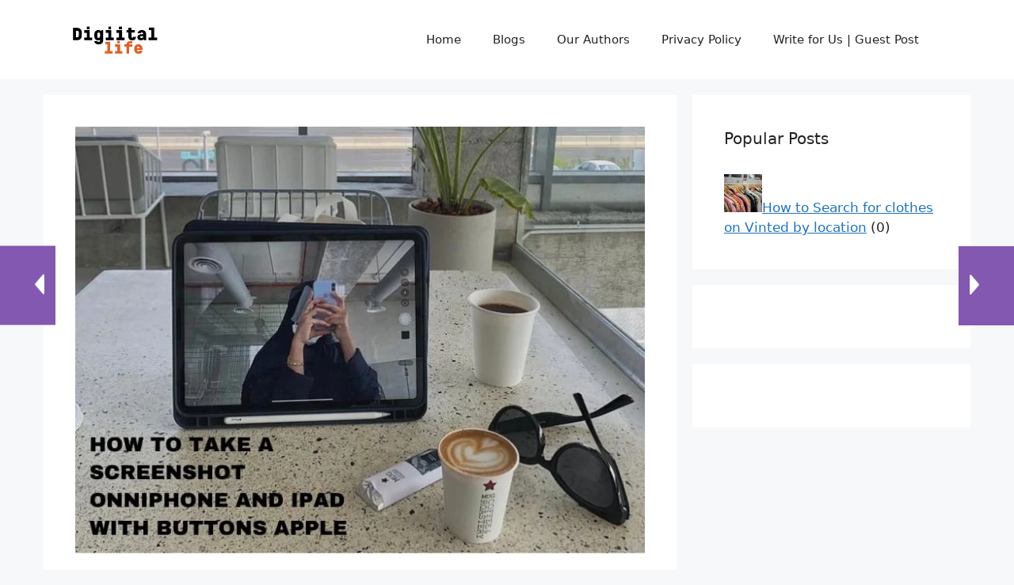

--- FILE ---
content_type: text/html; charset=UTF-8
request_url: https://digiitallife.com/how-to-take-a-screenshot-on-iphone-and-ipad-with-buttons-apple/
body_size: 44959
content:
<!DOCTYPE html>
<html lang="en-US" prefix="og: https://ogp.me/ns#">
<head><meta charset="UTF-8"><script>if(navigator.userAgent.match(/MSIE|Internet Explorer/i)||navigator.userAgent.match(/Trident\/7\..*?rv:11/i)){var href=document.location.href;if(!href.match(/[?&]nowprocket/)){if(href.indexOf("?")==-1){if(href.indexOf("#")==-1){document.location.href=href+"?nowprocket=1"}else{document.location.href=href.replace("#","?nowprocket=1#")}}else{if(href.indexOf("#")==-1){document.location.href=href+"&nowprocket=1"}else{document.location.href=href.replace("#","&nowprocket=1#")}}}}</script><script>(()=>{class RocketLazyLoadScripts{constructor(){this.v="1.2.6",this.triggerEvents=["keydown","mousedown","mousemove","touchmove","touchstart","touchend","wheel"],this.userEventHandler=this.t.bind(this),this.touchStartHandler=this.i.bind(this),this.touchMoveHandler=this.o.bind(this),this.touchEndHandler=this.h.bind(this),this.clickHandler=this.u.bind(this),this.interceptedClicks=[],this.interceptedClickListeners=[],this.l(this),window.addEventListener("pageshow",(t=>{this.persisted=t.persisted,this.everythingLoaded&&this.m()})),this.CSPIssue=sessionStorage.getItem("rocketCSPIssue"),document.addEventListener("securitypolicyviolation",(t=>{this.CSPIssue||"script-src-elem"!==t.violatedDirective||"data"!==t.blockedURI||(this.CSPIssue=!0,sessionStorage.setItem("rocketCSPIssue",!0))})),document.addEventListener("DOMContentLoaded",(()=>{this.k()})),this.delayedScripts={normal:[],async:[],defer:[]},this.trash=[],this.allJQueries=[]}p(t){document.hidden?t.t():(this.triggerEvents.forEach((e=>window.addEventListener(e,t.userEventHandler,{passive:!0}))),window.addEventListener("touchstart",t.touchStartHandler,{passive:!0}),window.addEventListener("mousedown",t.touchStartHandler),document.addEventListener("visibilitychange",t.userEventHandler))}_(){this.triggerEvents.forEach((t=>window.removeEventListener(t,this.userEventHandler,{passive:!0}))),document.removeEventListener("visibilitychange",this.userEventHandler)}i(t){"HTML"!==t.target.tagName&&(window.addEventListener("touchend",this.touchEndHandler),window.addEventListener("mouseup",this.touchEndHandler),window.addEventListener("touchmove",this.touchMoveHandler,{passive:!0}),window.addEventListener("mousemove",this.touchMoveHandler),t.target.addEventListener("click",this.clickHandler),this.L(t.target,!0),this.S(t.target,"onclick","rocket-onclick"),this.C())}o(t){window.removeEventListener("touchend",this.touchEndHandler),window.removeEventListener("mouseup",this.touchEndHandler),window.removeEventListener("touchmove",this.touchMoveHandler,{passive:!0}),window.removeEventListener("mousemove",this.touchMoveHandler),t.target.removeEventListener("click",this.clickHandler),this.L(t.target,!1),this.S(t.target,"rocket-onclick","onclick"),this.M()}h(){window.removeEventListener("touchend",this.touchEndHandler),window.removeEventListener("mouseup",this.touchEndHandler),window.removeEventListener("touchmove",this.touchMoveHandler,{passive:!0}),window.removeEventListener("mousemove",this.touchMoveHandler)}u(t){t.target.removeEventListener("click",this.clickHandler),this.L(t.target,!1),this.S(t.target,"rocket-onclick","onclick"),this.interceptedClicks.push(t),t.preventDefault(),t.stopPropagation(),t.stopImmediatePropagation(),this.M()}O(){window.removeEventListener("touchstart",this.touchStartHandler,{passive:!0}),window.removeEventListener("mousedown",this.touchStartHandler),this.interceptedClicks.forEach((t=>{t.target.dispatchEvent(new MouseEvent("click",{view:t.view,bubbles:!0,cancelable:!0}))}))}l(t){EventTarget.prototype.addEventListenerWPRocketBase=EventTarget.prototype.addEventListener,EventTarget.prototype.addEventListener=function(e,i,o){"click"!==e||t.windowLoaded||i===t.clickHandler||t.interceptedClickListeners.push({target:this,func:i,options:o}),(this||window).addEventListenerWPRocketBase(e,i,o)}}L(t,e){this.interceptedClickListeners.forEach((i=>{i.target===t&&(e?t.removeEventListener("click",i.func,i.options):t.addEventListener("click",i.func,i.options))})),t.parentNode!==document.documentElement&&this.L(t.parentNode,e)}D(){return new Promise((t=>{this.P?this.M=t:t()}))}C(){this.P=!0}M(){this.P=!1}S(t,e,i){t.hasAttribute&&t.hasAttribute(e)&&(event.target.setAttribute(i,event.target.getAttribute(e)),event.target.removeAttribute(e))}t(){this._(this),"loading"===document.readyState?document.addEventListener("DOMContentLoaded",this.R.bind(this)):this.R()}k(){let t=[];document.querySelectorAll("script[type=rocketlazyloadscript][data-rocket-src]").forEach((e=>{let i=e.getAttribute("data-rocket-src");if(i&&!i.startsWith("data:")){0===i.indexOf("//")&&(i=location.protocol+i);try{const o=new URL(i).origin;o!==location.origin&&t.push({src:o,crossOrigin:e.crossOrigin||"module"===e.getAttribute("data-rocket-type")})}catch(t){}}})),t=[...new Map(t.map((t=>[JSON.stringify(t),t]))).values()],this.T(t,"preconnect")}async R(){this.lastBreath=Date.now(),this.j(this),this.F(this),this.I(),this.W(),this.q(),await this.A(this.delayedScripts.normal),await this.A(this.delayedScripts.defer),await this.A(this.delayedScripts.async);try{await this.U(),await this.H(this),await this.J()}catch(t){console.error(t)}window.dispatchEvent(new Event("rocket-allScriptsLoaded")),this.everythingLoaded=!0,this.D().then((()=>{this.O()})),this.N()}W(){document.querySelectorAll("script[type=rocketlazyloadscript]").forEach((t=>{t.hasAttribute("data-rocket-src")?t.hasAttribute("async")&&!1!==t.async?this.delayedScripts.async.push(t):t.hasAttribute("defer")&&!1!==t.defer||"module"===t.getAttribute("data-rocket-type")?this.delayedScripts.defer.push(t):this.delayedScripts.normal.push(t):this.delayedScripts.normal.push(t)}))}async B(t){if(await this.G(),!0!==t.noModule||!("noModule"in HTMLScriptElement.prototype))return new Promise((e=>{let i;function o(){(i||t).setAttribute("data-rocket-status","executed"),e()}try{if(navigator.userAgent.indexOf("Firefox/")>0||""===navigator.vendor||this.CSPIssue)i=document.createElement("script"),[...t.attributes].forEach((t=>{let e=t.nodeName;"type"!==e&&("data-rocket-type"===e&&(e="type"),"data-rocket-src"===e&&(e="src"),i.setAttribute(e,t.nodeValue))})),t.text&&(i.text=t.text),i.hasAttribute("src")?(i.addEventListener("load",o),i.addEventListener("error",(function(){i.setAttribute("data-rocket-status","failed-network"),e()})),setTimeout((()=>{i.isConnected||e()}),1)):(i.text=t.text,o()),t.parentNode.replaceChild(i,t);else{const i=t.getAttribute("data-rocket-type"),s=t.getAttribute("data-rocket-src");i?(t.type=i,t.removeAttribute("data-rocket-type")):t.removeAttribute("type"),t.addEventListener("load",o),t.addEventListener("error",(i=>{this.CSPIssue&&i.target.src.startsWith("data:")?(console.log("WPRocket: data-uri blocked by CSP -> fallback"),t.removeAttribute("src"),this.B(t).then(e)):(t.setAttribute("data-rocket-status","failed-network"),e())})),s?(t.removeAttribute("data-rocket-src"),t.src=s):t.src="data:text/javascript;base64,"+window.btoa(unescape(encodeURIComponent(t.text)))}}catch(i){t.setAttribute("data-rocket-status","failed-transform"),e()}}));t.setAttribute("data-rocket-status","skipped")}async A(t){const e=t.shift();return e&&e.isConnected?(await this.B(e),this.A(t)):Promise.resolve()}q(){this.T([...this.delayedScripts.normal,...this.delayedScripts.defer,...this.delayedScripts.async],"preload")}T(t,e){var i=document.createDocumentFragment();t.forEach((t=>{const o=t.getAttribute&&t.getAttribute("data-rocket-src")||t.src;if(o&&!o.startsWith("data:")){const s=document.createElement("link");s.href=o,s.rel=e,"preconnect"!==e&&(s.as="script"),t.getAttribute&&"module"===t.getAttribute("data-rocket-type")&&(s.crossOrigin=!0),t.crossOrigin&&(s.crossOrigin=t.crossOrigin),t.integrity&&(s.integrity=t.integrity),i.appendChild(s),this.trash.push(s)}})),document.head.appendChild(i)}j(t){let e={};function i(i,o){return e[o].eventsToRewrite.indexOf(i)>=0&&!t.everythingLoaded?"rocket-"+i:i}function o(t,o){!function(t){e[t]||(e[t]={originalFunctions:{add:t.addEventListener,remove:t.removeEventListener},eventsToRewrite:[]},t.addEventListener=function(){arguments[0]=i(arguments[0],t),e[t].originalFunctions.add.apply(t,arguments)},t.removeEventListener=function(){arguments[0]=i(arguments[0],t),e[t].originalFunctions.remove.apply(t,arguments)})}(t),e[t].eventsToRewrite.push(o)}function s(e,i){let o=e[i];e[i]=null,Object.defineProperty(e,i,{get:()=>o||function(){},set(s){t.everythingLoaded?o=s:e["rocket"+i]=o=s}})}o(document,"DOMContentLoaded"),o(window,"DOMContentLoaded"),o(window,"load"),o(window,"pageshow"),o(document,"readystatechange"),s(document,"onreadystatechange"),s(window,"onload"),s(window,"onpageshow");try{Object.defineProperty(document,"readyState",{get:()=>t.rocketReadyState,set(e){t.rocketReadyState=e},configurable:!0}),document.readyState="loading"}catch(t){console.log("WPRocket DJE readyState conflict, bypassing")}}F(t){let e;function i(e){return t.everythingLoaded?e:e.split(" ").map((t=>"load"===t||0===t.indexOf("load.")?"rocket-jquery-load":t)).join(" ")}function o(o){function s(t){const e=o.fn[t];o.fn[t]=o.fn.init.prototype[t]=function(){return this[0]===window&&("string"==typeof arguments[0]||arguments[0]instanceof String?arguments[0]=i(arguments[0]):"object"==typeof arguments[0]&&Object.keys(arguments[0]).forEach((t=>{const e=arguments[0][t];delete arguments[0][t],arguments[0][i(t)]=e}))),e.apply(this,arguments),this}}o&&o.fn&&!t.allJQueries.includes(o)&&(o.fn.ready=o.fn.init.prototype.ready=function(e){return t.domReadyFired?e.bind(document)(o):document.addEventListener("rocket-DOMContentLoaded",(()=>e.bind(document)(o))),o([])},s("on"),s("one"),t.allJQueries.push(o)),e=o}o(window.jQuery),Object.defineProperty(window,"jQuery",{get:()=>e,set(t){o(t)}})}async H(t){const e=document.querySelector("script[data-webpack]");e&&(await async function(){return new Promise((t=>{e.addEventListener("load",t),e.addEventListener("error",t)}))}(),await t.K(),await t.H(t))}async U(){this.domReadyFired=!0;try{document.readyState="interactive"}catch(t){}await this.G(),document.dispatchEvent(new Event("rocket-readystatechange")),await this.G(),document.rocketonreadystatechange&&document.rocketonreadystatechange(),await this.G(),document.dispatchEvent(new Event("rocket-DOMContentLoaded")),await this.G(),window.dispatchEvent(new Event("rocket-DOMContentLoaded"))}async J(){try{document.readyState="complete"}catch(t){}await this.G(),document.dispatchEvent(new Event("rocket-readystatechange")),await this.G(),document.rocketonreadystatechange&&document.rocketonreadystatechange(),await this.G(),window.dispatchEvent(new Event("rocket-load")),await this.G(),window.rocketonload&&window.rocketonload(),await this.G(),this.allJQueries.forEach((t=>t(window).trigger("rocket-jquery-load"))),await this.G();const t=new Event("rocket-pageshow");t.persisted=this.persisted,window.dispatchEvent(t),await this.G(),window.rocketonpageshow&&window.rocketonpageshow({persisted:this.persisted}),this.windowLoaded=!0}m(){document.onreadystatechange&&document.onreadystatechange(),window.onload&&window.onload(),window.onpageshow&&window.onpageshow({persisted:this.persisted})}I(){const t=new Map;document.write=document.writeln=function(e){const i=document.currentScript;i||console.error("WPRocket unable to document.write this: "+e);const o=document.createRange(),s=i.parentElement;let n=t.get(i);void 0===n&&(n=i.nextSibling,t.set(i,n));const c=document.createDocumentFragment();o.setStart(c,0),c.appendChild(o.createContextualFragment(e)),s.insertBefore(c,n)}}async G(){Date.now()-this.lastBreath>45&&(await this.K(),this.lastBreath=Date.now())}async K(){return document.hidden?new Promise((t=>setTimeout(t))):new Promise((t=>requestAnimationFrame(t)))}N(){this.trash.forEach((t=>t.remove()))}static run(){const t=new RocketLazyLoadScripts;t.p(t)}}RocketLazyLoadScripts.run()})();</script>
	
	
<!-- Google Tag Manager for WordPress by gtm4wp.com -->
<script data-cfasync="false" data-pagespeed-no-defer>
	var gtm4wp_datalayer_name = "dataLayer";
	var dataLayer = dataLayer || [];
</script>
<!-- End Google Tag Manager for WordPress by gtm4wp.com --><meta name="viewport" content="width=device-width, initial-scale=1">
<!-- Open Graph Meta Tags generated by Blog2Social 860 - https://www.blog2social.com -->
<meta property="og:title" content="How to take a screenshot on iPhone and iPad with buttons? – Apple"/>
<meta property="og:description" content="Learn how to take a screenshot on iPhone and iPad with buttons. Taking a screenshot is some very common nowadays, so most devices allow this function. And if yo"/>
<meta property="og:url" content="/how-to-take-a-screenshot-on-iphone-and-ipad-with-buttons-apple/"/>
<meta property="og:image:alt" content="How to take a screenshot on iPhone and iPad with buttons? - Apple"/>
<meta property="og:image" content="https://digiitallife.com/wp-content/uploads/2024/07/how-to-take-a-screenshot-on-iphone-and-ipad-with-buttons-apple.webp"/>
<meta property="og:image:width" content="736" />
<meta property="og:image:height" content="552" />
<meta property="og:type" content="article"/>
<meta property="og:article:published_time" content="2023-03-08 15:57:47"/>
<meta property="og:article:modified_time" content="2023-03-08 15:57:47"/>
<!-- Open Graph Meta Tags generated by Blog2Social 860 - https://www.blog2social.com -->

<!-- Twitter Card generated by Blog2Social 860 - https://www.blog2social.com -->
<meta name="twitter:card" content="summary">
<meta name="twitter:title" content="How to take a screenshot on iPhone and iPad with buttons? – Apple"/>
<meta name="twitter:description" content="Learn how to take a screenshot on iPhone and iPad with buttons. Taking a screenshot is some very common nowadays, so most devices allow this function. And if yo"/>
<meta name="twitter:image" content="https://digiitallife.com/wp-content/uploads/2024/07/how-to-take-a-screenshot-on-iphone-and-ipad-with-buttons-apple.webp"/>
<meta name="twitter:image:alt" content="How to take a screenshot on iPhone and iPad with buttons? - Apple"/>
<!-- Twitter Card generated by Blog2Social 860 - https://www.blog2social.com -->
<meta name="author" content="akbarnoire"/>

<!-- Search Engine Optimization by Rank Math PRO - https://rankmath.com/ -->
<title>How To Take A Screenshot On IPhone And IPad With Buttons? - Apple</title>
<meta name="description" content="Learn how to take a screenshot on iPhone and iPad with buttons. Taking a screenshot is some very common nowadays, so most devices allow this function. And if"/>
<meta name="robots" content="follow, index, max-snippet:-1, max-video-preview:-1, max-image-preview:large"/>
<link rel="canonical" href="https://digiitallife.com/how-to-take-a-screenshot-on-iphone-and-ipad-with-buttons-apple/" />
<meta property="og:locale" content="en_US" />
<meta property="og:type" content="article" />
<meta property="og:title" content="How To Take A Screenshot On IPhone And IPad With Buttons? - Apple" />
<meta property="og:description" content="Learn how to take a screenshot on iPhone and iPad with buttons. Taking a screenshot is some very common nowadays, so most devices allow this function. And if" />
<meta property="og:url" content="https://digiitallife.com/how-to-take-a-screenshot-on-iphone-and-ipad-with-buttons-apple/" />
<meta property="og:site_name" content="Digiitallife" />
<meta property="article:section" content="How to" />
<meta property="og:image" content="https://i0.wp.com/digiitallife.com/wp-content/uploads/2024/07/how-to-take-a-screenshot-on-iphone-and-ipad-with-buttons-apple.webp" />
<meta property="og:image:secure_url" content="https://i0.wp.com/digiitallife.com/wp-content/uploads/2024/07/how-to-take-a-screenshot-on-iphone-and-ipad-with-buttons-apple.webp" />
<meta property="og:image:width" content="736" />
<meta property="og:image:height" content="552" />
<meta property="og:image:alt" content="How to take a screenshot on iPhone and iPad with buttons? - Apple" />
<meta property="og:image:type" content="image/webp" />
<meta property="article:published_time" content="2023-03-08T15:57:47+05:30" />
<meta name="twitter:card" content="summary_large_image" />
<meta name="twitter:title" content="How To Take A Screenshot On IPhone And IPad With Buttons? - Apple" />
<meta name="twitter:description" content="Learn how to take a screenshot on iPhone and iPad with buttons. Taking a screenshot is some very common nowadays, so most devices allow this function. And if" />
<meta name="twitter:creator" content="@com" />
<meta name="twitter:image" content="https://i0.wp.com/digiitallife.com/wp-content/uploads/2024/07/how-to-take-a-screenshot-on-iphone-and-ipad-with-buttons-apple.webp" />
<meta name="twitter:label1" content="Written by" />
<meta name="twitter:data1" content="akbarnoire" />
<meta name="twitter:label2" content="Time to read" />
<meta name="twitter:data2" content="4 minutes" />
<script type="application/ld+json" class="rank-math-schema-pro">{"@context":"https://schema.org","@graph":[{"@type":["Person","Organization"],"@id":"https://digiitallife.com/#person","name":"akbarnoire","logo":{"@type":"ImageObject","@id":"https://digiitallife.com/#logo","url":"https://digiitallife.com/wp-content/uploads/2020/11/cropped-20201107_132434_0000-3.png","contentUrl":"https://digiitallife.com/wp-content/uploads/2020/11/cropped-20201107_132434_0000-3.png","caption":"Digiitallife","inLanguage":"en-US","width":"500","height":"164"},"image":{"@type":"ImageObject","@id":"https://digiitallife.com/#logo","url":"https://digiitallife.com/wp-content/uploads/2020/11/cropped-20201107_132434_0000-3.png","contentUrl":"https://digiitallife.com/wp-content/uploads/2020/11/cropped-20201107_132434_0000-3.png","caption":"Digiitallife","inLanguage":"en-US","width":"500","height":"164"}},{"@type":"WebSite","@id":"https://digiitallife.com/#website","url":"https://digiitallife.com","name":"Digiitallife","publisher":{"@id":"https://digiitallife.com/#person"},"inLanguage":"en-US"},{"@type":"ImageObject","@id":"https://i0.wp.com/digiitallife.com/wp-content/uploads/2024/07/how-to-take-a-screenshot-on-iphone-and-ipad-with-buttons-apple.webp?fit=736%2C552&amp;ssl=1","url":"https://i0.wp.com/digiitallife.com/wp-content/uploads/2024/07/how-to-take-a-screenshot-on-iphone-and-ipad-with-buttons-apple.webp?fit=736%2C552&amp;ssl=1","width":"736","height":"552","caption":"How to take a screenshot on iPhone and iPad with buttons? - Apple","inLanguage":"en-US"},{"@type":"BreadcrumbList","@id":"https://digiitallife.com/how-to-take-a-screenshot-on-iphone-and-ipad-with-buttons-apple/#breadcrumb","itemListElement":[{"@type":"ListItem","position":"1","item":{"@id":"https://digiitallife.com","name":"Home"}},{"@type":"ListItem","position":"2","item":{"@id":"https://digiitallife.com/how-to-take-a-screenshot-on-iphone-and-ipad-with-buttons-apple/","name":"How to take a screenshot on iPhone and iPad with buttons? &#8211; Apple"}}]},{"@type":"WebPage","@id":"https://digiitallife.com/how-to-take-a-screenshot-on-iphone-and-ipad-with-buttons-apple/#webpage","url":"https://digiitallife.com/how-to-take-a-screenshot-on-iphone-and-ipad-with-buttons-apple/","name":"How To Take A Screenshot On IPhone And IPad With Buttons? - Apple","datePublished":"2023-03-08T15:57:47+05:30","dateModified":"2023-03-08T15:57:47+05:30","isPartOf":{"@id":"https://digiitallife.com/#website"},"primaryImageOfPage":{"@id":"https://i0.wp.com/digiitallife.com/wp-content/uploads/2024/07/how-to-take-a-screenshot-on-iphone-and-ipad-with-buttons-apple.webp?fit=736%2C552&amp;ssl=1"},"inLanguage":"en-US","breadcrumb":{"@id":"https://digiitallife.com/how-to-take-a-screenshot-on-iphone-and-ipad-with-buttons-apple/#breadcrumb"}},{"@type":"Person","@id":"https://digiitallife.com/how-to-take-a-screenshot-on-iphone-and-ipad-with-buttons-apple/#author","name":"akbarnoire","image":{"@type":"ImageObject","@id":"https://i0.wp.com/digiitallife.com/wp-content/uploads/2022/11/15-instagram-tips-tricks-hacks-you-wish-you-knew-sooner-2.webp?resize=96%2C96&amp;ssl=1","url":"https://i0.wp.com/digiitallife.com/wp-content/uploads/2022/11/15-instagram-tips-tricks-hacks-you-wish-you-knew-sooner-2.webp?resize=96%2C96&amp;ssl=1","caption":"akbarnoire","inLanguage":"en-US"},"sameAs":["https://digiitallife.com","https://twitter.com/akbarnoire@gmail.com"]},{"@type":"BlogPosting","headline":"How To Take A Screenshot On IPhone And IPad With Buttons? - Apple","keywords":"how to take a screenshot on iPhone and iPad with buttons","datePublished":"2023-03-08T15:57:47+05:30","dateModified":"2023-03-08T15:57:47+05:30","author":{"@id":"https://digiitallife.com/how-to-take-a-screenshot-on-iphone-and-ipad-with-buttons-apple/#author","name":"akbarnoire"},"publisher":{"@id":"https://digiitallife.com/#person"},"description":"Learn how to take a screenshot on iPhone and iPad with buttons. Taking a screenshot is some very common nowadays, so most devices allow this function. And if","name":"How To Take A Screenshot On IPhone And IPad With Buttons? - Apple","@id":"https://digiitallife.com/how-to-take-a-screenshot-on-iphone-and-ipad-with-buttons-apple/#richSnippet","isPartOf":{"@id":"https://digiitallife.com/how-to-take-a-screenshot-on-iphone-and-ipad-with-buttons-apple/#webpage"},"image":{"@id":"https://i0.wp.com/digiitallife.com/wp-content/uploads/2024/07/how-to-take-a-screenshot-on-iphone-and-ipad-with-buttons-apple.webp?fit=736%2C552&amp;ssl=1"},"inLanguage":"en-US","mainEntityOfPage":{"@id":"https://digiitallife.com/how-to-take-a-screenshot-on-iphone-and-ipad-with-buttons-apple/#webpage"}}]}</script>
<!-- /Rank Math WordPress SEO plugin -->

<link rel='dns-prefetch' href='//www.googletagmanager.com' />
<link rel='dns-prefetch' href='//stats.wp.com' />
<link rel='dns-prefetch' href='//pagead2.googlesyndication.com' />
<link rel='dns-prefetch' href='//fundingchoicesmessages.google.com' />

<link rel='preconnect' href='//i0.wp.com' />
<link rel='preconnect' href='//c0.wp.com' />
<link rel="alternate" type="application/rss+xml" title="Digiitallife &raquo; Feed" href="https://digiitallife.com/feed/" />
<link rel="alternate" title="oEmbed (JSON)" type="application/json+oembed" href="https://digiitallife.com/wp-json/oembed/1.0/embed?url=https%3A%2F%2Fdigiitallife.com%2Fhow-to-take-a-screenshot-on-iphone-and-ipad-with-buttons-apple%2F" />
<link rel="alternate" title="oEmbed (XML)" type="text/xml+oembed" href="https://digiitallife.com/wp-json/oembed/1.0/embed?url=https%3A%2F%2Fdigiitallife.com%2Fhow-to-take-a-screenshot-on-iphone-and-ipad-with-buttons-apple%2F&#038;format=xml" />
<style id='wp-img-auto-sizes-contain-inline-css'>
img:is([sizes=auto i],[sizes^="auto," i]){contain-intrinsic-size:3000px 1500px}
/*# sourceURL=wp-img-auto-sizes-contain-inline-css */
</style>
<style id='wp-emoji-styles-inline-css'>

	img.wp-smiley, img.emoji {
		display: inline !important;
		border: none !important;
		box-shadow: none !important;
		height: 1em !important;
		width: 1em !important;
		margin: 0 0.07em !important;
		vertical-align: -0.1em !important;
		background: none !important;
		padding: 0 !important;
	}
/*# sourceURL=wp-emoji-styles-inline-css */
</style>
<link data-minify="1" rel='stylesheet' id='wp-block-library-css' href='https://digiitallife.com/wp-content/cache/min/1/c/6.9/wp-includes/css/dist/block-library/style.min.css?ver=1768929217' media='all' />
<style id='global-styles-inline-css'>
:root{--wp--preset--aspect-ratio--square: 1;--wp--preset--aspect-ratio--4-3: 4/3;--wp--preset--aspect-ratio--3-4: 3/4;--wp--preset--aspect-ratio--3-2: 3/2;--wp--preset--aspect-ratio--2-3: 2/3;--wp--preset--aspect-ratio--16-9: 16/9;--wp--preset--aspect-ratio--9-16: 9/16;--wp--preset--color--black: #000000;--wp--preset--color--cyan-bluish-gray: #abb8c3;--wp--preset--color--white: #ffffff;--wp--preset--color--pale-pink: #f78da7;--wp--preset--color--vivid-red: #cf2e2e;--wp--preset--color--luminous-vivid-orange: #ff6900;--wp--preset--color--luminous-vivid-amber: #fcb900;--wp--preset--color--light-green-cyan: #7bdcb5;--wp--preset--color--vivid-green-cyan: #00d084;--wp--preset--color--pale-cyan-blue: #8ed1fc;--wp--preset--color--vivid-cyan-blue: #0693e3;--wp--preset--color--vivid-purple: #9b51e0;--wp--preset--color--contrast: var(--contrast);--wp--preset--color--contrast-2: var(--contrast-2);--wp--preset--color--contrast-3: var(--contrast-3);--wp--preset--color--base: var(--base);--wp--preset--color--base-2: var(--base-2);--wp--preset--color--base-3: var(--base-3);--wp--preset--color--accent: var(--accent);--wp--preset--gradient--vivid-cyan-blue-to-vivid-purple: linear-gradient(135deg,rgb(6,147,227) 0%,rgb(155,81,224) 100%);--wp--preset--gradient--light-green-cyan-to-vivid-green-cyan: linear-gradient(135deg,rgb(122,220,180) 0%,rgb(0,208,130) 100%);--wp--preset--gradient--luminous-vivid-amber-to-luminous-vivid-orange: linear-gradient(135deg,rgb(252,185,0) 0%,rgb(255,105,0) 100%);--wp--preset--gradient--luminous-vivid-orange-to-vivid-red: linear-gradient(135deg,rgb(255,105,0) 0%,rgb(207,46,46) 100%);--wp--preset--gradient--very-light-gray-to-cyan-bluish-gray: linear-gradient(135deg,rgb(238,238,238) 0%,rgb(169,184,195) 100%);--wp--preset--gradient--cool-to-warm-spectrum: linear-gradient(135deg,rgb(74,234,220) 0%,rgb(151,120,209) 20%,rgb(207,42,186) 40%,rgb(238,44,130) 60%,rgb(251,105,98) 80%,rgb(254,248,76) 100%);--wp--preset--gradient--blush-light-purple: linear-gradient(135deg,rgb(255,206,236) 0%,rgb(152,150,240) 100%);--wp--preset--gradient--blush-bordeaux: linear-gradient(135deg,rgb(254,205,165) 0%,rgb(254,45,45) 50%,rgb(107,0,62) 100%);--wp--preset--gradient--luminous-dusk: linear-gradient(135deg,rgb(255,203,112) 0%,rgb(199,81,192) 50%,rgb(65,88,208) 100%);--wp--preset--gradient--pale-ocean: linear-gradient(135deg,rgb(255,245,203) 0%,rgb(182,227,212) 50%,rgb(51,167,181) 100%);--wp--preset--gradient--electric-grass: linear-gradient(135deg,rgb(202,248,128) 0%,rgb(113,206,126) 100%);--wp--preset--gradient--midnight: linear-gradient(135deg,rgb(2,3,129) 0%,rgb(40,116,252) 100%);--wp--preset--font-size--small: 13px;--wp--preset--font-size--medium: 20px;--wp--preset--font-size--large: 36px;--wp--preset--font-size--x-large: 42px;--wp--preset--spacing--20: 0.44rem;--wp--preset--spacing--30: 0.67rem;--wp--preset--spacing--40: 1rem;--wp--preset--spacing--50: 1.5rem;--wp--preset--spacing--60: 2.25rem;--wp--preset--spacing--70: 3.38rem;--wp--preset--spacing--80: 5.06rem;--wp--preset--shadow--natural: 6px 6px 9px rgba(0, 0, 0, 0.2);--wp--preset--shadow--deep: 12px 12px 50px rgba(0, 0, 0, 0.4);--wp--preset--shadow--sharp: 6px 6px 0px rgba(0, 0, 0, 0.2);--wp--preset--shadow--outlined: 6px 6px 0px -3px rgb(255, 255, 255), 6px 6px rgb(0, 0, 0);--wp--preset--shadow--crisp: 6px 6px 0px rgb(0, 0, 0);}:where(.is-layout-flex){gap: 0.5em;}:where(.is-layout-grid){gap: 0.5em;}body .is-layout-flex{display: flex;}.is-layout-flex{flex-wrap: wrap;align-items: center;}.is-layout-flex > :is(*, div){margin: 0;}body .is-layout-grid{display: grid;}.is-layout-grid > :is(*, div){margin: 0;}:where(.wp-block-columns.is-layout-flex){gap: 2em;}:where(.wp-block-columns.is-layout-grid){gap: 2em;}:where(.wp-block-post-template.is-layout-flex){gap: 1.25em;}:where(.wp-block-post-template.is-layout-grid){gap: 1.25em;}.has-black-color{color: var(--wp--preset--color--black) !important;}.has-cyan-bluish-gray-color{color: var(--wp--preset--color--cyan-bluish-gray) !important;}.has-white-color{color: var(--wp--preset--color--white) !important;}.has-pale-pink-color{color: var(--wp--preset--color--pale-pink) !important;}.has-vivid-red-color{color: var(--wp--preset--color--vivid-red) !important;}.has-luminous-vivid-orange-color{color: var(--wp--preset--color--luminous-vivid-orange) !important;}.has-luminous-vivid-amber-color{color: var(--wp--preset--color--luminous-vivid-amber) !important;}.has-light-green-cyan-color{color: var(--wp--preset--color--light-green-cyan) !important;}.has-vivid-green-cyan-color{color: var(--wp--preset--color--vivid-green-cyan) !important;}.has-pale-cyan-blue-color{color: var(--wp--preset--color--pale-cyan-blue) !important;}.has-vivid-cyan-blue-color{color: var(--wp--preset--color--vivid-cyan-blue) !important;}.has-vivid-purple-color{color: var(--wp--preset--color--vivid-purple) !important;}.has-black-background-color{background-color: var(--wp--preset--color--black) !important;}.has-cyan-bluish-gray-background-color{background-color: var(--wp--preset--color--cyan-bluish-gray) !important;}.has-white-background-color{background-color: var(--wp--preset--color--white) !important;}.has-pale-pink-background-color{background-color: var(--wp--preset--color--pale-pink) !important;}.has-vivid-red-background-color{background-color: var(--wp--preset--color--vivid-red) !important;}.has-luminous-vivid-orange-background-color{background-color: var(--wp--preset--color--luminous-vivid-orange) !important;}.has-luminous-vivid-amber-background-color{background-color: var(--wp--preset--color--luminous-vivid-amber) !important;}.has-light-green-cyan-background-color{background-color: var(--wp--preset--color--light-green-cyan) !important;}.has-vivid-green-cyan-background-color{background-color: var(--wp--preset--color--vivid-green-cyan) !important;}.has-pale-cyan-blue-background-color{background-color: var(--wp--preset--color--pale-cyan-blue) !important;}.has-vivid-cyan-blue-background-color{background-color: var(--wp--preset--color--vivid-cyan-blue) !important;}.has-vivid-purple-background-color{background-color: var(--wp--preset--color--vivid-purple) !important;}.has-black-border-color{border-color: var(--wp--preset--color--black) !important;}.has-cyan-bluish-gray-border-color{border-color: var(--wp--preset--color--cyan-bluish-gray) !important;}.has-white-border-color{border-color: var(--wp--preset--color--white) !important;}.has-pale-pink-border-color{border-color: var(--wp--preset--color--pale-pink) !important;}.has-vivid-red-border-color{border-color: var(--wp--preset--color--vivid-red) !important;}.has-luminous-vivid-orange-border-color{border-color: var(--wp--preset--color--luminous-vivid-orange) !important;}.has-luminous-vivid-amber-border-color{border-color: var(--wp--preset--color--luminous-vivid-amber) !important;}.has-light-green-cyan-border-color{border-color: var(--wp--preset--color--light-green-cyan) !important;}.has-vivid-green-cyan-border-color{border-color: var(--wp--preset--color--vivid-green-cyan) !important;}.has-pale-cyan-blue-border-color{border-color: var(--wp--preset--color--pale-cyan-blue) !important;}.has-vivid-cyan-blue-border-color{border-color: var(--wp--preset--color--vivid-cyan-blue) !important;}.has-vivid-purple-border-color{border-color: var(--wp--preset--color--vivid-purple) !important;}.has-vivid-cyan-blue-to-vivid-purple-gradient-background{background: var(--wp--preset--gradient--vivid-cyan-blue-to-vivid-purple) !important;}.has-light-green-cyan-to-vivid-green-cyan-gradient-background{background: var(--wp--preset--gradient--light-green-cyan-to-vivid-green-cyan) !important;}.has-luminous-vivid-amber-to-luminous-vivid-orange-gradient-background{background: var(--wp--preset--gradient--luminous-vivid-amber-to-luminous-vivid-orange) !important;}.has-luminous-vivid-orange-to-vivid-red-gradient-background{background: var(--wp--preset--gradient--luminous-vivid-orange-to-vivid-red) !important;}.has-very-light-gray-to-cyan-bluish-gray-gradient-background{background: var(--wp--preset--gradient--very-light-gray-to-cyan-bluish-gray) !important;}.has-cool-to-warm-spectrum-gradient-background{background: var(--wp--preset--gradient--cool-to-warm-spectrum) !important;}.has-blush-light-purple-gradient-background{background: var(--wp--preset--gradient--blush-light-purple) !important;}.has-blush-bordeaux-gradient-background{background: var(--wp--preset--gradient--blush-bordeaux) !important;}.has-luminous-dusk-gradient-background{background: var(--wp--preset--gradient--luminous-dusk) !important;}.has-pale-ocean-gradient-background{background: var(--wp--preset--gradient--pale-ocean) !important;}.has-electric-grass-gradient-background{background: var(--wp--preset--gradient--electric-grass) !important;}.has-midnight-gradient-background{background: var(--wp--preset--gradient--midnight) !important;}.has-small-font-size{font-size: var(--wp--preset--font-size--small) !important;}.has-medium-font-size{font-size: var(--wp--preset--font-size--medium) !important;}.has-large-font-size{font-size: var(--wp--preset--font-size--large) !important;}.has-x-large-font-size{font-size: var(--wp--preset--font-size--x-large) !important;}
/*# sourceURL=global-styles-inline-css */
</style>

<style id='classic-theme-styles-inline-css'>
/*! This file is auto-generated */
.wp-block-button__link{color:#fff;background-color:#32373c;border-radius:9999px;box-shadow:none;text-decoration:none;padding:calc(.667em + 2px) calc(1.333em + 2px);font-size:1.125em}.wp-block-file__button{background:#32373c;color:#fff;text-decoration:none}
/*# sourceURL=/wp-includes/css/classic-themes.min.css */
</style>
<link data-minify="1" rel='stylesheet' id='mpp_gutenberg-css' href='https://digiitallife.com/wp-content/cache/min/1/wp-content/plugins/profile-builder/add-ons-free/user-profile-picture/dist/blocks.style.build.css?ver=1768929112' media='all' />
<link data-minify="1" rel='stylesheet' id='irecommendthis-css' href='https://digiitallife.com/wp-content/cache/min/1/wp-content/plugins/i-recommend-this/assets/css/irecommendthis.css?ver=1768929112' media='all' />
<link rel='stylesheet' id='serp-rank-css' href='https://digiitallife.com/wp-content/plugins/serp-rank/public/css/serp-rank-public.css?ver=1.1.0' media='all' />
<link data-minify="1" rel='stylesheet' id='wp_automatic_gallery_style-css' href='https://digiitallife.com/wp-content/cache/min/1/wp-content/plugins/wp-automatic%202/css/wp-automatic.css?ver=1768929217' media='all' />
<link data-minify="1" rel='stylesheet' id='wp-post-nav-css' href='https://digiitallife.com/wp-content/cache/min/1/wp-content/plugins/wp-post-nav/public/css/wp-post-nav-public.css?ver=1768929112' media='all' />
<style id='wp-post-nav-inline-css'>
.wp-post-nav #post-nav-previous-default,
								.wp-post-nav #post-nav-previous-switched {
						    	background: #8358b0;
								}

								.wp-post-nav #post-nav-previous-default #post-nav-previous-button {
								  background:#8358b0;
								  line-height: 100px;
								  width: 70px;
								  height: 100px;
								  right: -70px;
								}

								.wp-post-nav #post-nav-previous-switched #post-nav-previous-button {
									background:#8358b0;
								  line-height: 100px;
								  width: 70px;
								  height: 100px;
								  left: -70px;
								}

								.wp-post-nav #post-nav-previous-default:hover,
								.wp-post-nav #post-nav-previous-switched:hover {
									background:#8358b0;
								}

								.wp-post-nav #post-nav-previous-default:hover #post-nav-previous-button,
								.wp-post-nav #post-nav-previous-switched:hover #post-nav-previous-button {
									background:#8358b0;
								}

								.wp-post-nav #post-nav-next-default,
								.wp-post-nav #post-nav-next-switched {
									background: #8358b0;
								}

								.wp-post-nav #post-nav-next-default #post-nav-next-button {
									background:#8358b0;
									line-height: 100px;
									width: 70px;
									height: 100px;
									left: -70px;
								}

								.wp-post-nav #post-nav-next-switched #post-nav-next-button {
									background:#8358b0;
									line-height: 100px;
									width: 70px;
									height: 100px;
									right: -70px;
								}

								.wp-post-nav #post-nav-next-default:hover,
								.wp-post-nav #post-nav-next-switched:hover {
									background:#8358b0;
								}

								.wp-post-nav #post-nav-next-default:hover #post-nav-next-button,
								.wp-post-nav #post-nav-next-switched:hover #post-nav-next-button {
									background:#8358b0;
								}

								.wp-post-nav h4 {
									text-align:center;
									font-weight:600;
								  color:#ffffff;
								  font-size:20px;
								}

								.wp-post-nav .post-nav-title {
								  color:#ffffff;
								  font-size:13px;
								}

								.wp-post-nav .post-nav-category {
									color:#ffffff;
									font-size:13px;
								}

								.wp-post-nav .post-nav-excerpt {
									color:#ffffff;
									font-size:12px;
								}

								.wp-post-nav #attachment-post-nav-previous-default {
									background: #8358b0;
									color:#ffffff;
								}

								.wp-post-nav #attachment-post-nav-previous-default:after {
									background:#8358b0;
									line-height: 100px;
									width: 70px;
									height: 100px;
									right: -70px;
								}

								@media only screen and 
								(max-width: 48em) {
								  .wp-post-nav #post-nav-next-default .post-nav-title,
								  .wp-post-nav #post-nav-next-switched .post-nav-title {
								    color:#ffffff; 
								  }

								  .wp-post-nav #post-nav-previous-default .post-nav-title,
								  .wp-post-nav #post-nav-previous-switched .post-nav-title {
								    color:#ffffff;
								  }       
								}

								.wp-post-nav-shortcode {
									display:inline-flex;
									background: #8358b0;
									margin:10px auto;
								}

								.wp-post-nav-shortcode ul {
									list-style-type:none;
								}

								.wp-post-nav-shortcode h4 {
									text-align:left;
									font-weight:600;
								  color:#ffffff;
								  font-size:20px;
								  margin-bottom:3px;
								}

								.wp-post-nav-shortcode hr {
									margin:5px auto;
								}

								.wp-post-nav-shortcode .post-nav-title {
								  color:#ffffff;
								  font-size:13px;
								}

								.wp-post-nav-shortcode .post-nav-category {
									color:#ffffff;
									font-size:13px;
								}

								.wp-post-nav-shortcode .post-nav-excerpt {
									color:#ffffff;
									font-size:12px;
								}

								.wp-post-nav-shortcode #attachment-post-nav-previous-default {
									background: #8358b0;
									color:#ffffff;
								}

								.wp-post-nav-shortcode #attachment-post-nav-previous-default:after {
									background:#8358b0;
									line-height: 100px;
									width: 70px;
									height: 100px;
									right: -70px;
								}
								
/*# sourceURL=wp-post-nav-inline-css */
</style>
<link data-minify="1" rel='stylesheet' id='fontawesome-css' href='https://digiitallife.com/wp-content/cache/min/1/wp-content/plugins/blog-designer-for-elementor/assets/css/fontawesome/fontawesome.css?ver=1768929113' media='all' />
<link data-minify="1" rel='stylesheet' id='bdfe-style-css' href='https://digiitallife.com/wp-content/cache/min/1/wp-content/plugins/blog-designer-for-elementor/assets/css/style.css?ver=1768929113' media='all' />
<link rel='stylesheet' id='generate-style-css' href='https://digiitallife.com/wp-content/themes/generatepress/assets/css/main.min.css?ver=3.6.0' media='all' />
<style id='generate-style-inline-css'>
body{background-color:var(--base-2);color:var(--contrast);}a{color:var(--accent);}a{text-decoration:underline;}.entry-title a, .site-branding a, a.button, .wp-block-button__link, .main-navigation a{text-decoration:none;}a:hover, a:focus, a:active{color:var(--contrast);}.wp-block-group__inner-container{max-width:1200px;margin-left:auto;margin-right:auto;}.site-header .header-image{width:130px;}:root{--contrast:#222222;--contrast-2:#575760;--contrast-3:#b2b2be;--base:#f0f0f0;--base-2:#f7f8f9;--base-3:#ffffff;--accent:#1e73be;}:root .has-contrast-color{color:var(--contrast);}:root .has-contrast-background-color{background-color:var(--contrast);}:root .has-contrast-2-color{color:var(--contrast-2);}:root .has-contrast-2-background-color{background-color:var(--contrast-2);}:root .has-contrast-3-color{color:var(--contrast-3);}:root .has-contrast-3-background-color{background-color:var(--contrast-3);}:root .has-base-color{color:var(--base);}:root .has-base-background-color{background-color:var(--base);}:root .has-base-2-color{color:var(--base-2);}:root .has-base-2-background-color{background-color:var(--base-2);}:root .has-base-3-color{color:var(--base-3);}:root .has-base-3-background-color{background-color:var(--base-3);}:root .has-accent-color{color:var(--accent);}:root .has-accent-background-color{background-color:var(--accent);}.top-bar{background-color:#636363;color:#ffffff;}.top-bar a{color:#ffffff;}.top-bar a:hover{color:#303030;}.site-header{background-color:var(--base-3);}.main-title a,.main-title a:hover{color:var(--contrast);}.site-description{color:var(--contrast-2);}.mobile-menu-control-wrapper .menu-toggle,.mobile-menu-control-wrapper .menu-toggle:hover,.mobile-menu-control-wrapper .menu-toggle:focus,.has-inline-mobile-toggle #site-navigation.toggled{background-color:rgba(0, 0, 0, 0.02);}.main-navigation,.main-navigation ul ul{background-color:var(--base-3);}.main-navigation .main-nav ul li a, .main-navigation .menu-toggle, .main-navigation .menu-bar-items{color:var(--contrast);}.main-navigation .main-nav ul li:not([class*="current-menu-"]):hover > a, .main-navigation .main-nav ul li:not([class*="current-menu-"]):focus > a, .main-navigation .main-nav ul li.sfHover:not([class*="current-menu-"]) > a, .main-navigation .menu-bar-item:hover > a, .main-navigation .menu-bar-item.sfHover > a{color:var(--accent);}button.menu-toggle:hover,button.menu-toggle:focus{color:var(--contrast);}.main-navigation .main-nav ul li[class*="current-menu-"] > a{color:var(--accent);}.navigation-search input[type="search"],.navigation-search input[type="search"]:active, .navigation-search input[type="search"]:focus, .main-navigation .main-nav ul li.search-item.active > a, .main-navigation .menu-bar-items .search-item.active > a{color:var(--accent);}.main-navigation ul ul{background-color:var(--base);}.separate-containers .inside-article, .separate-containers .comments-area, .separate-containers .page-header, .one-container .container, .separate-containers .paging-navigation, .inside-page-header{background-color:var(--base-3);}.entry-title a{color:var(--contrast);}.entry-title a:hover{color:var(--contrast-2);}.entry-meta{color:var(--contrast-2);}.sidebar .widget{background-color:var(--base-3);}.footer-widgets{background-color:var(--base-3);}.site-info{background-color:var(--base-3);}input[type="text"],input[type="email"],input[type="url"],input[type="password"],input[type="search"],input[type="tel"],input[type="number"],textarea,select{color:var(--contrast);background-color:var(--base-2);border-color:var(--base);}input[type="text"]:focus,input[type="email"]:focus,input[type="url"]:focus,input[type="password"]:focus,input[type="search"]:focus,input[type="tel"]:focus,input[type="number"]:focus,textarea:focus,select:focus{color:var(--contrast);background-color:var(--base-2);border-color:var(--contrast-3);}button,html input[type="button"],input[type="reset"],input[type="submit"],a.button,a.wp-block-button__link:not(.has-background){color:#ffffff;background-color:#55555e;}button:hover,html input[type="button"]:hover,input[type="reset"]:hover,input[type="submit"]:hover,a.button:hover,button:focus,html input[type="button"]:focus,input[type="reset"]:focus,input[type="submit"]:focus,a.button:focus,a.wp-block-button__link:not(.has-background):active,a.wp-block-button__link:not(.has-background):focus,a.wp-block-button__link:not(.has-background):hover{color:#ffffff;background-color:#3f4047;}a.generate-back-to-top{background-color:rgba( 0,0,0,0.4 );color:#ffffff;}a.generate-back-to-top:hover,a.generate-back-to-top:focus{background-color:rgba( 0,0,0,0.6 );color:#ffffff;}:root{--gp-search-modal-bg-color:var(--base-3);--gp-search-modal-text-color:var(--contrast);--gp-search-modal-overlay-bg-color:rgba(0,0,0,0.2);}@media (max-width:768px){.main-navigation .menu-bar-item:hover > a, .main-navigation .menu-bar-item.sfHover > a{background:none;color:var(--contrast);}}.nav-below-header .main-navigation .inside-navigation.grid-container, .nav-above-header .main-navigation .inside-navigation.grid-container{padding:0px 20px 0px 20px;}.site-main .wp-block-group__inner-container{padding:40px;}.separate-containers .paging-navigation{padding-top:20px;padding-bottom:20px;}.entry-content .alignwide, body:not(.no-sidebar) .entry-content .alignfull{margin-left:-40px;width:calc(100% + 80px);max-width:calc(100% + 80px);}.rtl .menu-item-has-children .dropdown-menu-toggle{padding-left:20px;}.rtl .main-navigation .main-nav ul li.menu-item-has-children > a{padding-right:20px;}@media (max-width:768px){.separate-containers .inside-article, .separate-containers .comments-area, .separate-containers .page-header, .separate-containers .paging-navigation, .one-container .site-content, .inside-page-header{padding:30px;}.site-main .wp-block-group__inner-container{padding:30px;}.inside-top-bar{padding-right:30px;padding-left:30px;}.inside-header{padding-right:30px;padding-left:30px;}.widget-area .widget{padding-top:30px;padding-right:30px;padding-bottom:30px;padding-left:30px;}.footer-widgets-container{padding-top:30px;padding-right:30px;padding-bottom:30px;padding-left:30px;}.inside-site-info{padding-right:30px;padding-left:30px;}.entry-content .alignwide, body:not(.no-sidebar) .entry-content .alignfull{margin-left:-30px;width:calc(100% + 60px);max-width:calc(100% + 60px);}.one-container .site-main .paging-navigation{margin-bottom:20px;}}/* End cached CSS */.is-right-sidebar{width:30%;}.is-left-sidebar{width:30%;}.site-content .content-area{width:70%;}@media (max-width:768px){.main-navigation .menu-toggle,.sidebar-nav-mobile:not(#sticky-placeholder){display:block;}.main-navigation ul,.gen-sidebar-nav,.main-navigation:not(.slideout-navigation):not(.toggled) .main-nav > ul,.has-inline-mobile-toggle #site-navigation .inside-navigation > *:not(.navigation-search):not(.main-nav){display:none;}.nav-align-right .inside-navigation,.nav-align-center .inside-navigation{justify-content:space-between;}.has-inline-mobile-toggle .mobile-menu-control-wrapper{display:flex;flex-wrap:wrap;}.has-inline-mobile-toggle .inside-header{flex-direction:row;text-align:left;flex-wrap:wrap;}.has-inline-mobile-toggle .header-widget,.has-inline-mobile-toggle #site-navigation{flex-basis:100%;}.nav-float-left .has-inline-mobile-toggle #site-navigation{order:10;}}
.elementor-template-full-width .site-content{display:block;}
/*# sourceURL=generate-style-inline-css */
</style>
<link data-minify="1" rel='stylesheet' id='taxopress-frontend-css-css' href='https://digiitallife.com/wp-content/cache/min/1/wp-content/plugins/simple-tags/assets/frontend/css/frontend.css?ver=1768929113' media='all' />
<link data-minify="1" rel='stylesheet' id='tablepress-default-css' href='https://digiitallife.com/wp-content/cache/min/1/wp-content/plugins/tablepress/css/build/default.css?ver=1768929113' media='all' />
<link rel='stylesheet' id='elementor-frontend-css' href='https://digiitallife.com/wp-content/plugins/elementor/assets/css/frontend.min.css?ver=3.32.4' media='all' />
<link rel='stylesheet' id='eael-general-css' href='https://digiitallife.com/wp-content/plugins/essential-addons-for-elementor-lite/assets/front-end/css/view/general.min.css?ver=6.3.2' media='all' />
<style id='rocket-lazyload-inline-css'>
.rll-youtube-player{position:relative;padding-bottom:56.23%;height:0;overflow:hidden;max-width:100%;}.rll-youtube-player:focus-within{outline: 2px solid currentColor;outline-offset: 5px;}.rll-youtube-player iframe{position:absolute;top:0;left:0;width:100%;height:100%;z-index:100;background:0 0}.rll-youtube-player img{bottom:0;display:block;left:0;margin:auto;max-width:100%;width:100%;position:absolute;right:0;top:0;border:none;height:auto;-webkit-transition:.4s all;-moz-transition:.4s all;transition:.4s all}.rll-youtube-player img:hover{-webkit-filter:brightness(75%)}.rll-youtube-player .play{height:100%;width:100%;left:0;top:0;position:absolute;background:url(https://digiitallife.com/wp-content/plugins/wp-rocket/assets/img/youtube.png) no-repeat center;background-color: transparent !important;cursor:pointer;border:none;}.wp-embed-responsive .wp-has-aspect-ratio .rll-youtube-player{position:absolute;padding-bottom:0;width:100%;height:100%;top:0;bottom:0;left:0;right:0}
/*# sourceURL=rocket-lazyload-inline-css */
</style>
<link data-minify="1" rel='stylesheet' id='wppb_stylesheet-css' href='https://digiitallife.com/wp-content/cache/min/1/wp-content/plugins/profile-builder/assets/css/style-front-end.css?ver=1768929126' media='all' />
<script type="rocketlazyloadscript" data-rocket-src="https://c0.wp.com/c/6.9/wp-includes/js/jquery/jquery.min.js" id="jquery-core-js"></script>
<script type="rocketlazyloadscript" data-minify="1" data-rocket-src="https://digiitallife.com/wp-content/cache/min/1/c/6.9/wp-includes/js/jquery/jquery-migrate.min.js?ver=1768929128" id="jquery-migrate-js"></script>
<script type="rocketlazyloadscript" id="jquery-js-after">
jQuery(document).ready(function() {
	jQuery(".1b1c3a680c4e0bd3838176b74e469a25").click(function() {
		jQuery.post(
			"https://digiitallife.com/wp-admin/admin-ajax.php", {
				"action": "quick_adsense_onpost_ad_click",
				"quick_adsense_onpost_ad_index": jQuery(this).attr("data-index"),
				"quick_adsense_nonce": "45f2778156",
			}, function(response) { }
		);
	});
});

//# sourceURL=jquery-js-after
</script>
<script type="rocketlazyloadscript" data-minify="1" data-rocket-src="https://digiitallife.com/wp-content/cache/min/1/wp-content/plugins/serp-rank/public/js/serp-rank-public.js?ver=1768929128" id="serp-rank-js"></script>
<script type="rocketlazyloadscript" data-minify="1" data-rocket-src="https://digiitallife.com/wp-content/cache/min/1/wp-content/plugins/wp-automatic%202/js/main-front.js?ver=1768929217" id="wp_automatic_gallery-js"></script>
<script type="rocketlazyloadscript" data-minify="1" data-rocket-src="https://digiitallife.com/wp-content/cache/min/1/wp-content/plugins/simple-tags/assets/frontend/js/frontend.js?ver=1768929128" id="taxopress-frontend-js-js"></script>

<!-- Google tag (gtag.js) snippet added by Site Kit -->
<!-- Google Analytics snippet added by Site Kit -->
<script type="rocketlazyloadscript" data-rocket-src="https://www.googletagmanager.com/gtag/js?id=GT-PBCRQZK" id="google_gtagjs-js" async></script>
<script type="rocketlazyloadscript" id="google_gtagjs-js-after">
window.dataLayer = window.dataLayer || [];function gtag(){dataLayer.push(arguments);}
gtag("set","linker",{"domains":["digiitallife.com"]});
gtag("js", new Date());
gtag("set", "developer_id.dZTNiMT", true);
gtag("config", "GT-PBCRQZK");
//# sourceURL=google_gtagjs-js-after
</script>
<link rel="https://api.w.org/" href="https://digiitallife.com/wp-json/" /><link rel="alternate" title="JSON" type="application/json" href="https://digiitallife.com/wp-json/wp/v2/posts/5617" /><link rel="EditURI" type="application/rsd+xml" title="RSD" href="https://digiitallife.com/xmlrpc.php?rsd" />
<meta name="generator" content="WordPress 6.9" />
<link rel='shortlink' href='https://digiitallife.com/?p=5617' />
<!-- start Simple Custom CSS and JS -->
<style>
.wp-next-post-navi{
	display:flex !important;
}</style>
<!-- end Simple Custom CSS and JS -->
<meta name="generator" content="Site Kit by Google 1.162.1" /><script type="rocketlazyloadscript" async data-rocket-src="https://pagead2.googlesyndication.com/pagead/js/adsbygoogle.js?client=ca-pub-8512738466437792"
     crossorigin="anonymous"></script>

<script type="rocketlazyloadscript" data-minify="1" data-rocket-src="https://digiitallife.com/wp-content/cache/min/1/analytics.js?ver=1768929129" data-key="TOQFdMxHoQRRYaveN/S0iQ" async></script><style>/* CSS added by WP Meta and Date Remover*/.wp-block-post-author__name{display:none !important;} .wp-block-post-date{display:none !important;} .entry-meta {display:none !important;} .home .entry-meta { display: none; } .entry-footer {display:none !important;} .home .entry-footer { display: none; }</style>	<style>img#wpstats{display:none}</style>
		
<!-- Google Tag Manager for WordPress by gtm4wp.com -->
<!-- GTM Container placement set to automatic -->
<script data-cfasync="false" data-pagespeed-no-defer>
	var dataLayer_content = {"pagePostType":"post","pagePostType2":"single-post","pageCategory":["how-to"],"pagePostAuthor":"akbarnoire"};
	dataLayer.push( dataLayer_content );
</script>
<script type="rocketlazyloadscript" data-cfasync="false" data-pagespeed-no-defer>
(function(w,d,s,l,i){w[l]=w[l]||[];w[l].push({'gtm.start':
new Date().getTime(),event:'gtm.js'});var f=d.getElementsByTagName(s)[0],
j=d.createElement(s),dl=l!='dataLayer'?'&l='+l:'';j.async=true;j.src=
'//www.googletagmanager.com/gtm.js?id='+i+dl;f.parentNode.insertBefore(j,f);
})(window,document,'script','dataLayer','GTM-N9L3M3S');
</script>
<!-- End Google Tag Manager for WordPress by gtm4wp.com --><!-- Analytics by WP Statistics - https://wp-statistics.com -->

<!-- Google AdSense meta tags added by Site Kit -->
<meta name="google-adsense-platform-account" content="ca-host-pub-2644536267352236">
<meta name="google-adsense-platform-domain" content="sitekit.withgoogle.com">
<!-- End Google AdSense meta tags added by Site Kit -->
<meta name="generator" content="Elementor 3.32.4; features: e_font_icon_svg, additional_custom_breakpoints; settings: css_print_method-external, google_font-enabled, font_display-auto">
<!-- All in one Favicon 4.8 --><link rel="icon" href="https://digiitallife.com/wp-content/uploads/2023/01/favi.png" type="image/png"/>
			<style>
				.e-con.e-parent:nth-of-type(n+4):not(.e-lazyloaded):not(.e-no-lazyload),
				.e-con.e-parent:nth-of-type(n+4):not(.e-lazyloaded):not(.e-no-lazyload) * {
					background-image: none !important;
				}
				@media screen and (max-height: 1024px) {
					.e-con.e-parent:nth-of-type(n+3):not(.e-lazyloaded):not(.e-no-lazyload),
					.e-con.e-parent:nth-of-type(n+3):not(.e-lazyloaded):not(.e-no-lazyload) * {
						background-image: none !important;
					}
				}
				@media screen and (max-height: 640px) {
					.e-con.e-parent:nth-of-type(n+2):not(.e-lazyloaded):not(.e-no-lazyload),
					.e-con.e-parent:nth-of-type(n+2):not(.e-lazyloaded):not(.e-no-lazyload) * {
						background-image: none !important;
					}
				}
			</style>
			
<!-- Google Tag Manager snippet added by Site Kit -->
<script type="rocketlazyloadscript">
			( function( w, d, s, l, i ) {
				w[l] = w[l] || [];
				w[l].push( {'gtm.start': new Date().getTime(), event: 'gtm.js'} );
				var f = d.getElementsByTagName( s )[0],
					j = d.createElement( s ), dl = l != 'dataLayer' ? '&l=' + l : '';
				j.async = true;
				j.src = 'https://www.googletagmanager.com/gtm.js?id=' + i + dl;
				f.parentNode.insertBefore( j, f );
			} )( window, document, 'script', 'dataLayer', 'GTM-N9L3M3S' );
			
</script>

<!-- End Google Tag Manager snippet added by Site Kit -->

<!-- Google AdSense snippet added by Site Kit -->
<script type="rocketlazyloadscript" async data-rocket-src="https://pagead2.googlesyndication.com/pagead/js/adsbygoogle.js?client=ca-pub-8512738466437792&amp;host=ca-host-pub-2644536267352236" crossorigin="anonymous"></script>

<!-- End Google AdSense snippet added by Site Kit -->

<!-- Google AdSense Ad Blocking Recovery snippet added by Site Kit -->
<script type="rocketlazyloadscript" async data-rocket-src="https://fundingchoicesmessages.google.com/i/pub-8512738466437792?ers=1" nonce="PEq5S6dAX1_L7ih8O1Nr1A"></script><script type="rocketlazyloadscript" nonce="PEq5S6dAX1_L7ih8O1Nr1A">(function() {function signalGooglefcPresent() {if (!window.frames['googlefcPresent']) {if (document.body) {const iframe = document.createElement('iframe'); iframe.style = 'width: 0; height: 0; border: none; z-index: -1000; left: -1000px; top: -1000px;'; iframe.style.display = 'none'; iframe.name = 'googlefcPresent'; document.body.appendChild(iframe);} else {setTimeout(signalGooglefcPresent, 0);}}}signalGooglefcPresent();})();</script>
<!-- End Google AdSense Ad Blocking Recovery snippet added by Site Kit -->

<!-- Google AdSense Ad Blocking Recovery Error Protection snippet added by Site Kit -->
<script type="rocketlazyloadscript">(function(){'use strict';function aa(a){var b=0;return function(){return b<a.length?{done:!1,value:a[b++]}:{done:!0}}}var ba="function"==typeof Object.defineProperties?Object.defineProperty:function(a,b,c){if(a==Array.prototype||a==Object.prototype)return a;a[b]=c.value;return a};
function ca(a){a=["object"==typeof globalThis&&globalThis,a,"object"==typeof window&&window,"object"==typeof self&&self,"object"==typeof global&&global];for(var b=0;b<a.length;++b){var c=a[b];if(c&&c.Math==Math)return c}throw Error("Cannot find global object");}var da=ca(this);function k(a,b){if(b)a:{var c=da;a=a.split(".");for(var d=0;d<a.length-1;d++){var e=a[d];if(!(e in c))break a;c=c[e]}a=a[a.length-1];d=c[a];b=b(d);b!=d&&null!=b&&ba(c,a,{configurable:!0,writable:!0,value:b})}}
function ea(a){return a.raw=a}function m(a){var b="undefined"!=typeof Symbol&&Symbol.iterator&&a[Symbol.iterator];if(b)return b.call(a);if("number"==typeof a.length)return{next:aa(a)};throw Error(String(a)+" is not an iterable or ArrayLike");}function fa(a){for(var b,c=[];!(b=a.next()).done;)c.push(b.value);return c}var ha="function"==typeof Object.create?Object.create:function(a){function b(){}b.prototype=a;return new b},n;
if("function"==typeof Object.setPrototypeOf)n=Object.setPrototypeOf;else{var q;a:{var ia={a:!0},ja={};try{ja.__proto__=ia;q=ja.a;break a}catch(a){}q=!1}n=q?function(a,b){a.__proto__=b;if(a.__proto__!==b)throw new TypeError(a+" is not extensible");return a}:null}var ka=n;
function r(a,b){a.prototype=ha(b.prototype);a.prototype.constructor=a;if(ka)ka(a,b);else for(var c in b)if("prototype"!=c)if(Object.defineProperties){var d=Object.getOwnPropertyDescriptor(b,c);d&&Object.defineProperty(a,c,d)}else a[c]=b[c];a.A=b.prototype}function la(){for(var a=Number(this),b=[],c=a;c<arguments.length;c++)b[c-a]=arguments[c];return b}k("Number.MAX_SAFE_INTEGER",function(){return 9007199254740991});
k("Number.isFinite",function(a){return a?a:function(b){return"number"!==typeof b?!1:!isNaN(b)&&Infinity!==b&&-Infinity!==b}});k("Number.isInteger",function(a){return a?a:function(b){return Number.isFinite(b)?b===Math.floor(b):!1}});k("Number.isSafeInteger",function(a){return a?a:function(b){return Number.isInteger(b)&&Math.abs(b)<=Number.MAX_SAFE_INTEGER}});
k("Math.trunc",function(a){return a?a:function(b){b=Number(b);if(isNaN(b)||Infinity===b||-Infinity===b||0===b)return b;var c=Math.floor(Math.abs(b));return 0>b?-c:c}});k("Object.is",function(a){return a?a:function(b,c){return b===c?0!==b||1/b===1/c:b!==b&&c!==c}});k("Array.prototype.includes",function(a){return a?a:function(b,c){var d=this;d instanceof String&&(d=String(d));var e=d.length;c=c||0;for(0>c&&(c=Math.max(c+e,0));c<e;c++){var f=d[c];if(f===b||Object.is(f,b))return!0}return!1}});
k("String.prototype.includes",function(a){return a?a:function(b,c){if(null==this)throw new TypeError("The 'this' value for String.prototype.includes must not be null or undefined");if(b instanceof RegExp)throw new TypeError("First argument to String.prototype.includes must not be a regular expression");return-1!==this.indexOf(b,c||0)}});/*

 Copyright The Closure Library Authors.
 SPDX-License-Identifier: Apache-2.0
*/
var t=this||self;function v(a){return a};var w,x;a:{for(var ma=["CLOSURE_FLAGS"],y=t,z=0;z<ma.length;z++)if(y=y[ma[z]],null==y){x=null;break a}x=y}var na=x&&x[610401301];w=null!=na?na:!1;var A,oa=t.navigator;A=oa?oa.userAgentData||null:null;function B(a){return w?A?A.brands.some(function(b){return(b=b.brand)&&-1!=b.indexOf(a)}):!1:!1}function C(a){var b;a:{if(b=t.navigator)if(b=b.userAgent)break a;b=""}return-1!=b.indexOf(a)};function D(){return w?!!A&&0<A.brands.length:!1}function E(){return D()?B("Chromium"):(C("Chrome")||C("CriOS"))&&!(D()?0:C("Edge"))||C("Silk")};var pa=D()?!1:C("Trident")||C("MSIE");!C("Android")||E();E();C("Safari")&&(E()||(D()?0:C("Coast"))||(D()?0:C("Opera"))||(D()?0:C("Edge"))||(D()?B("Microsoft Edge"):C("Edg/"))||D()&&B("Opera"));var qa={},F=null;var ra="undefined"!==typeof Uint8Array,sa=!pa&&"function"===typeof btoa;function G(){return"function"===typeof BigInt};var H=0,I=0;function ta(a){var b=0>a;a=Math.abs(a);var c=a>>>0;a=Math.floor((a-c)/4294967296);b&&(c=m(ua(c,a)),b=c.next().value,a=c.next().value,c=b);H=c>>>0;I=a>>>0}function va(a,b){b>>>=0;a>>>=0;if(2097151>=b)var c=""+(4294967296*b+a);else G()?c=""+(BigInt(b)<<BigInt(32)|BigInt(a)):(c=(a>>>24|b<<8)&16777215,b=b>>16&65535,a=(a&16777215)+6777216*c+6710656*b,c+=8147497*b,b*=2,1E7<=a&&(c+=Math.floor(a/1E7),a%=1E7),1E7<=c&&(b+=Math.floor(c/1E7),c%=1E7),c=b+wa(c)+wa(a));return c}
function wa(a){a=String(a);return"0000000".slice(a.length)+a}function ua(a,b){b=~b;a?a=~a+1:b+=1;return[a,b]};var J;J="function"===typeof Symbol&&"symbol"===typeof Symbol()?Symbol():void 0;var xa=J?function(a,b){a[J]|=b}:function(a,b){void 0!==a.g?a.g|=b:Object.defineProperties(a,{g:{value:b,configurable:!0,writable:!0,enumerable:!1}})},K=J?function(a){return a[J]|0}:function(a){return a.g|0},L=J?function(a){return a[J]}:function(a){return a.g},M=J?function(a,b){a[J]=b;return a}:function(a,b){void 0!==a.g?a.g=b:Object.defineProperties(a,{g:{value:b,configurable:!0,writable:!0,enumerable:!1}});return a};function ya(a,b){M(b,(a|0)&-14591)}function za(a,b){M(b,(a|34)&-14557)}
function Aa(a){a=a>>14&1023;return 0===a?536870912:a};var N={},Ba={};function Ca(a){return!(!a||"object"!==typeof a||a.g!==Ba)}function Da(a){return null!==a&&"object"===typeof a&&!Array.isArray(a)&&a.constructor===Object}function P(a,b,c){if(!Array.isArray(a)||a.length)return!1;var d=K(a);if(d&1)return!0;if(!(b&&(Array.isArray(b)?b.includes(c):b.has(c))))return!1;M(a,d|1);return!0}Object.freeze(new function(){});Object.freeze(new function(){});var Ea=/^-?([1-9][0-9]*|0)(\.[0-9]+)?$/;var Q;function Fa(a,b){Q=b;a=new a(b);Q=void 0;return a}
function R(a,b,c){null==a&&(a=Q);Q=void 0;if(null==a){var d=96;c?(a=[c],d|=512):a=[];b&&(d=d&-16760833|(b&1023)<<14)}else{if(!Array.isArray(a))throw Error();d=K(a);if(d&64)return a;d|=64;if(c&&(d|=512,c!==a[0]))throw Error();a:{c=a;var e=c.length;if(e){var f=e-1;if(Da(c[f])){d|=256;b=f-(+!!(d&512)-1);if(1024<=b)throw Error();d=d&-16760833|(b&1023)<<14;break a}}if(b){b=Math.max(b,e-(+!!(d&512)-1));if(1024<b)throw Error();d=d&-16760833|(b&1023)<<14}}}M(a,d);return a};function Ga(a){switch(typeof a){case "number":return isFinite(a)?a:String(a);case "boolean":return a?1:0;case "object":if(a)if(Array.isArray(a)){if(P(a,void 0,0))return}else if(ra&&null!=a&&a instanceof Uint8Array){if(sa){for(var b="",c=0,d=a.length-10240;c<d;)b+=String.fromCharCode.apply(null,a.subarray(c,c+=10240));b+=String.fromCharCode.apply(null,c?a.subarray(c):a);a=btoa(b)}else{void 0===b&&(b=0);if(!F){F={};c="ABCDEFGHIJKLMNOPQRSTUVWXYZabcdefghijklmnopqrstuvwxyz0123456789".split("");d=["+/=",
"+/","-_=","-_.","-_"];for(var e=0;5>e;e++){var f=c.concat(d[e].split(""));qa[e]=f;for(var g=0;g<f.length;g++){var h=f[g];void 0===F[h]&&(F[h]=g)}}}b=qa[b];c=Array(Math.floor(a.length/3));d=b[64]||"";for(e=f=0;f<a.length-2;f+=3){var l=a[f],p=a[f+1];h=a[f+2];g=b[l>>2];l=b[(l&3)<<4|p>>4];p=b[(p&15)<<2|h>>6];h=b[h&63];c[e++]=g+l+p+h}g=0;h=d;switch(a.length-f){case 2:g=a[f+1],h=b[(g&15)<<2]||d;case 1:a=a[f],c[e]=b[a>>2]+b[(a&3)<<4|g>>4]+h+d}a=c.join("")}return a}}return a};function Ha(a,b,c){a=Array.prototype.slice.call(a);var d=a.length,e=b&256?a[d-1]:void 0;d+=e?-1:0;for(b=b&512?1:0;b<d;b++)a[b]=c(a[b]);if(e){b=a[b]={};for(var f in e)Object.prototype.hasOwnProperty.call(e,f)&&(b[f]=c(e[f]))}return a}function Ia(a,b,c,d,e){if(null!=a){if(Array.isArray(a))a=P(a,void 0,0)?void 0:e&&K(a)&2?a:Ja(a,b,c,void 0!==d,e);else if(Da(a)){var f={},g;for(g in a)Object.prototype.hasOwnProperty.call(a,g)&&(f[g]=Ia(a[g],b,c,d,e));a=f}else a=b(a,d);return a}}
function Ja(a,b,c,d,e){var f=d||c?K(a):0;d=d?!!(f&32):void 0;a=Array.prototype.slice.call(a);for(var g=0;g<a.length;g++)a[g]=Ia(a[g],b,c,d,e);c&&c(f,a);return a}function Ka(a){return a.s===N?a.toJSON():Ga(a)};function La(a,b,c){c=void 0===c?za:c;if(null!=a){if(ra&&a instanceof Uint8Array)return b?a:new Uint8Array(a);if(Array.isArray(a)){var d=K(a);if(d&2)return a;b&&(b=0===d||!!(d&32)&&!(d&64||!(d&16)));return b?M(a,(d|34)&-12293):Ja(a,La,d&4?za:c,!0,!0)}a.s===N&&(c=a.h,d=L(c),a=d&2?a:Fa(a.constructor,Ma(c,d,!0)));return a}}function Ma(a,b,c){var d=c||b&2?za:ya,e=!!(b&32);a=Ha(a,b,function(f){return La(f,e,d)});xa(a,32|(c?2:0));return a};function Na(a,b){a=a.h;return Oa(a,L(a),b)}function Oa(a,b,c,d){if(-1===c)return null;if(c>=Aa(b)){if(b&256)return a[a.length-1][c]}else{var e=a.length;if(d&&b&256&&(d=a[e-1][c],null!=d))return d;b=c+(+!!(b&512)-1);if(b<e)return a[b]}}function Pa(a,b,c,d,e){var f=Aa(b);if(c>=f||e){var g=b;if(b&256)e=a[a.length-1];else{if(null==d)return;e=a[f+(+!!(b&512)-1)]={};g|=256}e[c]=d;c<f&&(a[c+(+!!(b&512)-1)]=void 0);g!==b&&M(a,g)}else a[c+(+!!(b&512)-1)]=d,b&256&&(a=a[a.length-1],c in a&&delete a[c])}
function Qa(a,b){var c=Ra;var d=void 0===d?!1:d;var e=a.h;var f=L(e),g=Oa(e,f,b,d);if(null!=g&&"object"===typeof g&&g.s===N)c=g;else if(Array.isArray(g)){var h=K(g),l=h;0===l&&(l|=f&32);l|=f&2;l!==h&&M(g,l);c=new c(g)}else c=void 0;c!==g&&null!=c&&Pa(e,f,b,c,d);e=c;if(null==e)return e;a=a.h;f=L(a);f&2||(g=e,c=g.h,h=L(c),g=h&2?Fa(g.constructor,Ma(c,h,!1)):g,g!==e&&(e=g,Pa(a,f,b,e,d)));return e}function Sa(a,b){a=Na(a,b);return null==a||"string"===typeof a?a:void 0}
function Ta(a,b){var c=void 0===c?0:c;a=Na(a,b);if(null!=a)if(b=typeof a,"number"===b?Number.isFinite(a):"string"!==b?0:Ea.test(a))if("number"===typeof a){if(a=Math.trunc(a),!Number.isSafeInteger(a)){ta(a);b=H;var d=I;if(a=d&2147483648)b=~b+1>>>0,d=~d>>>0,0==b&&(d=d+1>>>0);b=4294967296*d+(b>>>0);a=a?-b:b}}else if(b=Math.trunc(Number(a)),Number.isSafeInteger(b))a=String(b);else{if(b=a.indexOf("."),-1!==b&&(a=a.substring(0,b)),!("-"===a[0]?20>a.length||20===a.length&&-922337<Number(a.substring(0,7)):
19>a.length||19===a.length&&922337>Number(a.substring(0,6)))){if(16>a.length)ta(Number(a));else if(G())a=BigInt(a),H=Number(a&BigInt(4294967295))>>>0,I=Number(a>>BigInt(32)&BigInt(4294967295));else{b=+("-"===a[0]);I=H=0;d=a.length;for(var e=b,f=(d-b)%6+b;f<=d;e=f,f+=6)e=Number(a.slice(e,f)),I*=1E6,H=1E6*H+e,4294967296<=H&&(I+=Math.trunc(H/4294967296),I>>>=0,H>>>=0);b&&(b=m(ua(H,I)),a=b.next().value,b=b.next().value,H=a,I=b)}a=H;b=I;b&2147483648?G()?a=""+(BigInt(b|0)<<BigInt(32)|BigInt(a>>>0)):(b=
m(ua(a,b)),a=b.next().value,b=b.next().value,a="-"+va(a,b)):a=va(a,b)}}else a=void 0;return null!=a?a:c}function S(a,b){a=Sa(a,b);return null!=a?a:""};function T(a,b,c){this.h=R(a,b,c)}T.prototype.toJSON=function(){return Ua(this,Ja(this.h,Ka,void 0,void 0,!1),!0)};T.prototype.s=N;T.prototype.toString=function(){return Ua(this,this.h,!1).toString()};
function Ua(a,b,c){var d=a.constructor.v,e=L(c?a.h:b);a=b.length;if(!a)return b;var f;if(Da(c=b[a-1])){a:{var g=c;var h={},l=!1,p;for(p in g)if(Object.prototype.hasOwnProperty.call(g,p)){var u=g[p];if(Array.isArray(u)){var jb=u;if(P(u,d,+p)||Ca(u)&&0===u.size)u=null;u!=jb&&(l=!0)}null!=u?h[p]=u:l=!0}if(l){for(var O in h){g=h;break a}g=null}}g!=c&&(f=!0);a--}for(p=+!!(e&512)-1;0<a;a--){O=a-1;c=b[O];O-=p;if(!(null==c||P(c,d,O)||Ca(c)&&0===c.size))break;var kb=!0}if(!f&&!kb)return b;b=Array.prototype.slice.call(b,
0,a);g&&b.push(g);return b};function Va(a){return function(b){if(null==b||""==b)b=new a;else{b=JSON.parse(b);if(!Array.isArray(b))throw Error(void 0);xa(b,32);b=Fa(a,b)}return b}};function Wa(a){this.h=R(a)}r(Wa,T);var Xa=Va(Wa);var U;function V(a){this.g=a}V.prototype.toString=function(){return this.g+""};var Ya={};function Za(a){if(void 0===U){var b=null;var c=t.trustedTypes;if(c&&c.createPolicy){try{b=c.createPolicy("goog#html",{createHTML:v,createScript:v,createScriptURL:v})}catch(d){t.console&&t.console.error(d.message)}U=b}else U=b}a=(b=U)?b.createScriptURL(a):a;return new V(a,Ya)};function $a(){return Math.floor(2147483648*Math.random()).toString(36)+Math.abs(Math.floor(2147483648*Math.random())^Date.now()).toString(36)};function ab(a,b){b=String(b);"application/xhtml+xml"===a.contentType&&(b=b.toLowerCase());return a.createElement(b)}function bb(a){this.g=a||t.document||document};/*

 SPDX-License-Identifier: Apache-2.0
*/
function cb(a,b){a.src=b instanceof V&&b.constructor===V?b.g:"type_error:TrustedResourceUrl";var c,d;(c=(b=null==(d=(c=(a.ownerDocument&&a.ownerDocument.defaultView||window).document).querySelector)?void 0:d.call(c,"script[nonce]"))?b.nonce||b.getAttribute("nonce")||"":"")&&a.setAttribute("nonce",c)};function db(a){a=void 0===a?document:a;return a.createElement("script")};function eb(a,b,c,d,e,f){try{var g=a.g,h=db(g);h.async=!0;cb(h,b);g.head.appendChild(h);h.addEventListener("load",function(){e();d&&g.head.removeChild(h)});h.addEventListener("error",function(){0<c?eb(a,b,c-1,d,e,f):(d&&g.head.removeChild(h),f())})}catch(l){f()}};var fb=t.atob("aHR0cHM6Ly93d3cuZ3N0YXRpYy5jb20vaW1hZ2VzL2ljb25zL21hdGVyaWFsL3N5c3RlbS8xeC93YXJuaW5nX2FtYmVyXzI0ZHAucG5n"),gb=t.atob("WW91IGFyZSBzZWVpbmcgdGhpcyBtZXNzYWdlIGJlY2F1c2UgYWQgb3Igc2NyaXB0IGJsb2NraW5nIHNvZnR3YXJlIGlzIGludGVyZmVyaW5nIHdpdGggdGhpcyBwYWdlLg=="),hb=t.atob("RGlzYWJsZSBhbnkgYWQgb3Igc2NyaXB0IGJsb2NraW5nIHNvZnR3YXJlLCB0aGVuIHJlbG9hZCB0aGlzIHBhZ2Uu");function ib(a,b,c){this.i=a;this.u=b;this.o=c;this.g=null;this.j=[];this.m=!1;this.l=new bb(this.i)}
function lb(a){if(a.i.body&&!a.m){var b=function(){mb(a);t.setTimeout(function(){nb(a,3)},50)};eb(a.l,a.u,2,!0,function(){t[a.o]||b()},b);a.m=!0}}
function mb(a){for(var b=W(1,5),c=0;c<b;c++){var d=X(a);a.i.body.appendChild(d);a.j.push(d)}b=X(a);b.style.bottom="0";b.style.left="0";b.style.position="fixed";b.style.width=W(100,110).toString()+"%";b.style.zIndex=W(2147483544,2147483644).toString();b.style.backgroundColor=ob(249,259,242,252,219,229);b.style.boxShadow="0 0 12px #888";b.style.color=ob(0,10,0,10,0,10);b.style.display="flex";b.style.justifyContent="center";b.style.fontFamily="Roboto, Arial";c=X(a);c.style.width=W(80,85).toString()+
"%";c.style.maxWidth=W(750,775).toString()+"px";c.style.margin="24px";c.style.display="flex";c.style.alignItems="flex-start";c.style.justifyContent="center";d=ab(a.l.g,"IMG");d.className=$a();d.src=fb;d.alt="Warning icon";d.style.height="24px";d.style.width="24px";d.style.paddingRight="16px";var e=X(a),f=X(a);f.style.fontWeight="bold";f.textContent=gb;var g=X(a);g.textContent=hb;Y(a,e,f);Y(a,e,g);Y(a,c,d);Y(a,c,e);Y(a,b,c);a.g=b;a.i.body.appendChild(a.g);b=W(1,5);for(c=0;c<b;c++)d=X(a),a.i.body.appendChild(d),
a.j.push(d)}function Y(a,b,c){for(var d=W(1,5),e=0;e<d;e++){var f=X(a);b.appendChild(f)}b.appendChild(c);c=W(1,5);for(d=0;d<c;d++)e=X(a),b.appendChild(e)}function W(a,b){return Math.floor(a+Math.random()*(b-a))}function ob(a,b,c,d,e,f){return"rgb("+W(Math.max(a,0),Math.min(b,255)).toString()+","+W(Math.max(c,0),Math.min(d,255)).toString()+","+W(Math.max(e,0),Math.min(f,255)).toString()+")"}function X(a){a=ab(a.l.g,"DIV");a.className=$a();return a}
function nb(a,b){0>=b||null!=a.g&&0!==a.g.offsetHeight&&0!==a.g.offsetWidth||(pb(a),mb(a),t.setTimeout(function(){nb(a,b-1)},50))}function pb(a){for(var b=m(a.j),c=b.next();!c.done;c=b.next())(c=c.value)&&c.parentNode&&c.parentNode.removeChild(c);a.j=[];(b=a.g)&&b.parentNode&&b.parentNode.removeChild(b);a.g=null};function qb(a,b,c,d,e){function f(l){document.body?g(document.body):0<l?t.setTimeout(function(){f(l-1)},e):b()}function g(l){l.appendChild(h);t.setTimeout(function(){h?(0!==h.offsetHeight&&0!==h.offsetWidth?b():a(),h.parentNode&&h.parentNode.removeChild(h)):a()},d)}var h=rb(c);f(3)}function rb(a){var b=document.createElement("div");b.className=a;b.style.width="1px";b.style.height="1px";b.style.position="absolute";b.style.left="-10000px";b.style.top="-10000px";b.style.zIndex="-10000";return b};function Ra(a){this.h=R(a)}r(Ra,T);function sb(a){this.h=R(a)}r(sb,T);var tb=Va(sb);function ub(a){var b=la.apply(1,arguments);if(0===b.length)return Za(a[0]);for(var c=a[0],d=0;d<b.length;d++)c+=encodeURIComponent(b[d])+a[d+1];return Za(c)};function vb(a){if(!a)return null;a=Sa(a,4);var b;null===a||void 0===a?b=null:b=Za(a);return b};var wb=ea([""]),xb=ea([""]);function yb(a,b){this.m=a;this.o=new bb(a.document);this.g=b;this.j=S(this.g,1);this.u=vb(Qa(this.g,2))||ub(wb);this.i=!1;b=vb(Qa(this.g,13))||ub(xb);this.l=new ib(a.document,b,S(this.g,12))}yb.prototype.start=function(){zb(this)};
function zb(a){Ab(a);eb(a.o,a.u,3,!1,function(){a:{var b=a.j;var c=t.btoa(b);if(c=t[c]){try{var d=Xa(t.atob(c))}catch(e){b=!1;break a}b=b===Sa(d,1)}else b=!1}b?Z(a,S(a.g,14)):(Z(a,S(a.g,8)),lb(a.l))},function(){qb(function(){Z(a,S(a.g,7));lb(a.l)},function(){return Z(a,S(a.g,6))},S(a.g,9),Ta(a.g,10),Ta(a.g,11))})}function Z(a,b){a.i||(a.i=!0,a=new a.m.XMLHttpRequest,a.open("GET",b,!0),a.send())}function Ab(a){var b=t.btoa(a.j);a.m[b]&&Z(a,S(a.g,5))};(function(a,b){t[a]=function(){var c=la.apply(0,arguments);t[a]=function(){};b.call.apply(b,[null].concat(c instanceof Array?c:fa(m(c))))}})("__h82AlnkH6D91__",function(a){"function"===typeof window.atob&&(new yb(window,tb(window.atob(a)))).start()});}).call(this);

window.__h82AlnkH6D91__("[base64]/[base64]/[base64]/[base64]");</script>
<!-- End Google AdSense Ad Blocking Recovery Error Protection snippet added by Site Kit -->
<style type="text/css">.blue-message {
background-color: #3399ff;
    color: #ffffff;
    text-shadow: none;
    font-size: 16px;
    line-height: 24px;
    padding: 10px;
    padding-top: 10px;
    padding-right: 10px;
    padding-bottom: 10px;
    padding-left: 10px;
} 
.green-message {
background-color: #8cc14c;
    color: #ffffff;
    text-shadow: none;
    font-size: 16px;
    line-height: 24px;
    padding: 10px;
    padding-top: 10px;
    padding-right: 10px;
    padding-bottom: 10px;
    padding-left: 10px;
} 
.orange-message {
background-color: #faa732;
    color: #ffffff;
    text-shadow: none;
    font-size: 16px;
    line-height: 24px;
    padding: 10px;
    padding-top: 10px;
    padding-right: 10px;
    padding-bottom: 10px;
    padding-left: 10px;
} 
.red-message {
background-color: #da4d31;
    color: #ffffff;
    text-shadow: none;
    font-size: 16px;
    line-height: 24px;
    padding: 10px;
    padding-top: 10px;
    padding-right: 10px;
    padding-bottom: 10px;
    padding-left: 10px;
} 
.grey-message {
background-color: #53555c;
    color: #ffffff;
    text-shadow: none;
    font-size: 16px;
    line-height: 24px;
    padding: 10px;
    padding-top: 10px;
    padding-right: 10px;
    padding-bottom: 10px;
    padding-left: 10px;
} 
.left-block {
background: radial-gradient(ellipse at center center, #ffffff 0%, #f2f2f2 100%);
    color: #8b8e97;
    padding: 10px;
    padding-top: 10px;
    padding-right: 10px;
    padding-bottom: 10px;
    padding-left: 10px;
    margin: 10px;
    margin-top: 10px;
    margin-right: 10px;
    margin-bottom: 10px;
    margin-left: 10px;
    float: left;
} 
.right-block {
background: radial-gradient(ellipse at center center, #ffffff 0%, #f2f2f2 100%);
    color: #8b8e97;
    padding: 10px;
    padding-top: 10px;
    padding-right: 10px;
    padding-bottom: 10px;
    padding-left: 10px;
    margin: 10px;
    margin-top: 10px;
    margin-right: 10px;
    margin-bottom: 10px;
    margin-left: 10px;
    float: right;
} 
.blockquotes {
background-color: none;
    border-left: 5px solid #f1f1f1;
    color: #8B8E97;
    font-size: 16px;
    font-style: italic;
    line-height: 22px;
    padding-left: 15px;
    padding: 10px;
    padding-top: 10px;
    padding-right: 10px;
    padding-bottom: 10px;
    width: 60%;
    float: left;
} 
</style><link rel="icon" href="https://i0.wp.com/digiitallife.com/wp-content/uploads/2021/03/cropped-digitallife_logo-png.webp?fit=32%2C32&#038;ssl=1" sizes="32x32" />
<link rel="icon" href="https://i0.wp.com/digiitallife.com/wp-content/uploads/2021/03/cropped-digitallife_logo-png.webp?fit=192%2C192&#038;ssl=1" sizes="192x192" />
<link rel="apple-touch-icon" href="https://i0.wp.com/digiitallife.com/wp-content/uploads/2021/03/cropped-digitallife_logo-png.webp?fit=180%2C180&#038;ssl=1" />
<meta name="msapplication-TileImage" content="https://i0.wp.com/digiitallife.com/wp-content/uploads/2021/03/cropped-digitallife_logo-png.webp?fit=270%2C270&#038;ssl=1" />
		<style id="wp-custom-css">
			.wpforms-error-container{
	display:none;
}

.aal_anchor {
    display: none!important;
}

.page-id-127.sidebar .widget {
    background-color: var(--base-3);
    display: none;
}

.wp-next-post-navi-pre{
	border-radius:0px important;
}
.button1{
	border-radius:0px important;
}

 .button, .wp-block-button .wp-block-button__link {
	 padding: 10px important;}
		</style>
		<noscript><style id="rocket-lazyload-nojs-css">.rll-youtube-player, [data-lazy-src]{display:none !important;}</style></noscript><link data-minify="1" rel='stylesheet' id='yarppRelatedCss-css' href='https://digiitallife.com/wp-content/cache/min/1/wp-content/plugins/yet-another-related-posts-plugin/style/related.css?ver=1768929127' media='all' />
<meta name="generator" content="WP Rocket 3.17.3.1" data-wpr-features="wpr_delay_js wpr_minify_js wpr_lazyload_images wpr_lazyload_iframes wpr_minify_css wpr_desktop wpr_preload_links" /></head>

<body class="wp-singular post-template-default single single-post postid-5617 single-format-standard wp-custom-logo wp-embed-responsive wp-theme-generatepress right-sidebar nav-float-right separate-containers header-aligned-left dropdown-hover featured-image-active elementor-default elementor-kit-333" itemtype="https://schema.org/Blog" itemscope>

			<!-- Google Tag Manager (noscript) snippet added by Site Kit -->
		<noscript>
			<iframe src="https://www.googletagmanager.com/ns.html?id=GTM-N9L3M3S" height="0" width="0" style="display:none;visibility:hidden"></iframe>
		</noscript>
		<!-- End Google Tag Manager (noscript) snippet added by Site Kit -->
		
<!-- GTM Container placement set to automatic -->
<!-- Google Tag Manager (noscript) -->
				<noscript><iframe src="https://www.googletagmanager.com/ns.html?id=GTM-N9L3M3S" height="0" width="0" style="display:none;visibility:hidden" aria-hidden="true"></iframe></noscript>
<!-- End Google Tag Manager (noscript) -->
<!-- GTM Container placement set to automatic -->
<!-- Google Tag Manager (noscript) --><a class="screen-reader-text skip-link" href="#content" title="Skip to content">Skip to content</a>		<header class="site-header has-inline-mobile-toggle" id="masthead" aria-label="Site"  itemtype="https://schema.org/WPHeader" itemscope>
			<div data-rocket-location-hash="7b1905bee9485bd69f7f18cb93e136b2" class="inside-header grid-container">
				<div data-rocket-location-hash="7fc2137eb3c5f5924a68bbb540616a2a" class="site-logo">
					<a href="https://digiitallife.com/" rel="home">
						<img fetchpriority="high"  class="header-image is-logo-image" alt="Digiitallife" src="data:image/svg+xml,%3Csvg%20xmlns='http://www.w3.org/2000/svg'%20viewBox='0%200%20500%20164'%3E%3C/svg%3E" width="500" height="164" data-lazy-src="https://i0.wp.com/digiitallife.com/wp-content/uploads/2020/11/cropped-20201107_132434_0000-3.webp?fit=500%2C164&#038;ssl=1" /><noscript><img fetchpriority="high"  class="header-image is-logo-image" alt="Digiitallife" src="https://i0.wp.com/digiitallife.com/wp-content/uploads/2020/11/cropped-20201107_132434_0000-3.webp?fit=500%2C164&#038;ssl=1" width="500" height="164" /></noscript>
					</a>
				</div>	<nav class="main-navigation mobile-menu-control-wrapper" id="mobile-menu-control-wrapper" aria-label="Mobile Toggle">
				<button data-nav="site-navigation" class="menu-toggle" aria-controls="primary-menu" aria-expanded="false">
			<span class="gp-icon icon-menu-bars"><svg viewBox="0 0 512 512" aria-hidden="true" xmlns="http://www.w3.org/2000/svg" width="1em" height="1em"><path d="M0 96c0-13.255 10.745-24 24-24h464c13.255 0 24 10.745 24 24s-10.745 24-24 24H24c-13.255 0-24-10.745-24-24zm0 160c0-13.255 10.745-24 24-24h464c13.255 0 24 10.745 24 24s-10.745 24-24 24H24c-13.255 0-24-10.745-24-24zm0 160c0-13.255 10.745-24 24-24h464c13.255 0 24 10.745 24 24s-10.745 24-24 24H24c-13.255 0-24-10.745-24-24z" /></svg><svg viewBox="0 0 512 512" aria-hidden="true" xmlns="http://www.w3.org/2000/svg" width="1em" height="1em"><path d="M71.029 71.029c9.373-9.372 24.569-9.372 33.942 0L256 222.059l151.029-151.03c9.373-9.372 24.569-9.372 33.942 0 9.372 9.373 9.372 24.569 0 33.942L289.941 256l151.03 151.029c9.372 9.373 9.372 24.569 0 33.942-9.373 9.372-24.569 9.372-33.942 0L256 289.941l-151.029 151.03c-9.373 9.372-24.569 9.372-33.942 0-9.372-9.373-9.372-24.569 0-33.942L222.059 256 71.029 104.971c-9.372-9.373-9.372-24.569 0-33.942z" /></svg></span><span class="screen-reader-text">Menu</span>		</button>
	</nav>
			<nav class="main-navigation sub-menu-right" id="site-navigation" aria-label="Primary"  itemtype="https://schema.org/SiteNavigationElement" itemscope>
			<div class="inside-navigation grid-container">
								<button class="menu-toggle" aria-controls="primary-menu" aria-expanded="false">
					<span class="gp-icon icon-menu-bars"><svg viewBox="0 0 512 512" aria-hidden="true" xmlns="http://www.w3.org/2000/svg" width="1em" height="1em"><path d="M0 96c0-13.255 10.745-24 24-24h464c13.255 0 24 10.745 24 24s-10.745 24-24 24H24c-13.255 0-24-10.745-24-24zm0 160c0-13.255 10.745-24 24-24h464c13.255 0 24 10.745 24 24s-10.745 24-24 24H24c-13.255 0-24-10.745-24-24zm0 160c0-13.255 10.745-24 24-24h464c13.255 0 24 10.745 24 24s-10.745 24-24 24H24c-13.255 0-24-10.745-24-24z" /></svg><svg viewBox="0 0 512 512" aria-hidden="true" xmlns="http://www.w3.org/2000/svg" width="1em" height="1em"><path d="M71.029 71.029c9.373-9.372 24.569-9.372 33.942 0L256 222.059l151.029-151.03c9.373-9.372 24.569-9.372 33.942 0 9.372 9.373 9.372 24.569 0 33.942L289.941 256l151.03 151.029c9.372 9.373 9.372 24.569 0 33.942-9.373 9.372-24.569 9.372-33.942 0L256 289.941l-151.029 151.03c-9.373 9.372-24.569 9.372-33.942 0-9.372-9.373-9.372-24.569 0-33.942L222.059 256 71.029 104.971c-9.372-9.373-9.372-24.569 0-33.942z" /></svg></span><span class="mobile-menu">Menu</span>				</button>
				<div id="primary-menu" class="main-nav"><ul id="menu-menu" class=" menu sf-menu"><li id="menu-item-22" class="menu-item menu-item-type-post_type menu-item-object-page menu-item-home menu-item-22"><a href="https://digiitallife.com/">Home</a></li>
<li id="menu-item-396" class="menu-item menu-item-type-post_type menu-item-object-page current_page_parent menu-item-396"><a href="https://digiitallife.com/blogs/">Blogs</a></li>
<li id="menu-item-14397" class="menu-item menu-item-type-post_type menu-item-object-page menu-item-14397"><a href="https://digiitallife.com/author/">Our Authors</a></li>
<li id="menu-item-1057" class="menu-item menu-item-type-post_type menu-item-object-page menu-item-privacy-policy menu-item-1057"><a rel="privacy-policy" href="https://digiitallife.com/privacy-policy/">Privacy Policy</a></li>
<li id="menu-item-14790" class="menu-item menu-item-type-post_type menu-item-object-page menu-item-14790"><a href="https://digiitallife.com/write-for-us-guest-post-digiitallife-com-da-50/">Write for Us | Guest Post</a></li>
</ul></div>			</div>
		</nav>
					<div data-rocket-location-hash="0725a50f2578c1ceb6a31e8cd5630750" class="header-widget">
				<aside id="custom_html-26" class="widget_text widget inner-padding widget_custom_html"><div class="textwidget custom-html-widget"></div></aside>			</div>
						</div>
		</header>
		
	<div data-rocket-location-hash="4cd3ec35fa7bb3c393477d6924694686" class="site grid-container container hfeed" id="page">
				<div data-rocket-location-hash="c6489f8c9a4c198d2d1acbaa68317cdc" class="site-content" id="content">
			
	<div data-rocket-location-hash="07fc1c81427ff7e7baab3f3cc7d75537" class="content-area" id="primary">
		<main class="site-main" id="main">
			
<article id="post-5617" class="post-5617 post type-post status-publish format-standard has-post-thumbnail hentry category-how-to" itemtype="https://schema.org/CreativeWork" itemscope>
	<div class="inside-article">
				<div class="featured-image page-header-image-single grid-container grid-parent">
			<img width="736" height="552" src="data:image/svg+xml,%3Csvg%20xmlns='http://www.w3.org/2000/svg'%20viewBox='0%200%20736%20552'%3E%3C/svg%3E" class="attachment-full size-full wp-post-image" alt="How to take a screenshot on iPhone and iPad with buttons? - Apple" itemprop="image" decoding="async" data-lazy-srcset="https://i0.wp.com/digiitallife.com/wp-content/uploads/2024/07/how-to-take-a-screenshot-on-iphone-and-ipad-with-buttons-apple.webp?w=736&amp;ssl=1 736w, https://i0.wp.com/digiitallife.com/wp-content/uploads/2024/07/how-to-take-a-screenshot-on-iphone-and-ipad-with-buttons-apple.webp?resize=300%2C225&amp;ssl=1 300w, https://i0.wp.com/digiitallife.com/wp-content/uploads/2024/07/how-to-take-a-screenshot-on-iphone-and-ipad-with-buttons-apple.webp?resize=600%2C450&amp;ssl=1 600w" data-lazy-sizes="(max-width: 736px) 100vw, 736px" title="How to take a screenshot on iPhone and iPad with buttons? - Apple 1" data-lazy-src="https://i0.wp.com/digiitallife.com/wp-content/uploads/2024/07/how-to-take-a-screenshot-on-iphone-and-ipad-with-buttons-apple.webp?fit=736%2C552&amp;ssl=1"><noscript><img width="736" height="552" src="https://i0.wp.com/digiitallife.com/wp-content/uploads/2024/07/how-to-take-a-screenshot-on-iphone-and-ipad-with-buttons-apple.webp?fit=736%2C552&amp;ssl=1" class="attachment-full size-full wp-post-image" alt="How to take a screenshot on iPhone and iPad with buttons? - Apple" itemprop="image" decoding="async" srcset="https://i0.wp.com/digiitallife.com/wp-content/uploads/2024/07/how-to-take-a-screenshot-on-iphone-and-ipad-with-buttons-apple.webp?w=736&amp;ssl=1 736w, https://i0.wp.com/digiitallife.com/wp-content/uploads/2024/07/how-to-take-a-screenshot-on-iphone-and-ipad-with-buttons-apple.webp?resize=300%2C225&amp;ssl=1 300w, https://i0.wp.com/digiitallife.com/wp-content/uploads/2024/07/how-to-take-a-screenshot-on-iphone-and-ipad-with-buttons-apple.webp?resize=600%2C450&amp;ssl=1 600w" sizes="(max-width: 736px) 100vw, 736px" title="How to take a screenshot on iPhone and iPad with buttons? - Apple 1"></noscript>		</div>
					<header class="entry-header">
				<h1 class="entry-title" itemprop="headline">How to take a screenshot on iPhone and iPad with buttons? &#8211; Apple</h1>		<div class="entry-meta">
			<span class="posted-on"><time class="entry-date published" datetime="2023-03-08T15:57:47+05:30" itemprop="datePublished">March 8, 2023</time></span> <span class="byline">by <span class="author vcard" itemprop="author" itemtype="https://schema.org/Person" itemscope><a class="url fn n" href="https://digiitallife.com/author/digiitallifeceogmail-com/" title="View all posts by akbarnoire" rel="author" itemprop="url"><span class="author-name" itemprop="name">akbarnoire</span></a></span></span> 		</div>
					</header>
			
		<div class="entry-content" itemprop="text">
			<div class="1b1c3a680c4e0bd3838176b74e469a25" data-index="1" style="float: none; margin:10px 0 10px 0; text-align:center;">
<script type="rocketlazyloadscript" async data-rocket-src="https://pagead2.googlesyndication.com/pagead/js/adsbygoogle.js?client=ca-pub-8512738466437792"
     crossorigin="anonymous"></script>
<ins class="adsbygoogle"
     style="display:block; text-align:center;"
     data-ad-layout="in-article"
     data-ad-format="fluid"
     data-ad-client="ca-pub-8512738466437792"
     data-ad-slot="1766038506"></ins>
<script type="rocketlazyloadscript">
     (adsbygoogle = window.adsbygoogle || []).push({});
</script>
</div>
<p><span style="font-weight: 400;">Learn how to take a screenshot on iPhone and iPad with buttons. Taking a screenshot is some very common nowadays, so most devices allow this function. And if you have an iPhone or iPad and you still don&#8217;t know how to do it, in the following article we will tell you all the procedure you need to follow for it and also where to save the screenshots once you take them.</span></p>
<h2><span style="font-weight: 400;">How to take a screenshot on an iPhone or iPad?</span></h2>
<p><span style="font-weight: 400;">As we have already mentioned, we are going to explain you how to take a screenshot on an iPhone or an iPad and then we will leave you with the methods.</span></p><div class="1b1c3a680c4e0bd3838176b74e469a25" data-index="2" style="float: none; margin:10px 0 10px 0; text-align:center;">
<script type="rocketlazyloadscript" async data-rocket-src="https://pagead2.googlesyndication.com/pagead/js/adsbygoogle.js?client=ca-pub-8512738466437792"
     crossorigin="anonymous"></script>
<ins class="adsbygoogle"
     style="display:block; text-align:center;"
     data-ad-layout="in-article"
     data-ad-format="fluid"
     data-ad-client="ca-pub-8512738466437792"
     data-ad-slot="1766038506"></ins>
<script type="rocketlazyloadscript">
     (adsbygoogle = window.adsbygoogle || []).push({});
</script>
</div>

<h3><span style="font-weight: 400;">From &#8216;AssistiveTouch&#8217;.</span></h3>
<p><span style="font-weight: 400;">On devices with iOS operating systems, you can have a virtual button that floats on the screen and through it you can do various actions, in this case capturing the screen is one of them. </span></p>
<p><span style="font-weight: 400;">If you don&#8217;t have AssistiveTouch activated on your phone, don&#8217;t worry for it just head to the settings, once there look for the option that says accessibility then tap on AssistiveTouch and finally just slide the switch to activate it.</span></p>
<p><span style="font-weight: 400;">Next, click on customize the floating menu and then select the option screen capture, you can also modify it to be done with one or two touches or even have to press for a few seconds for the capture to be done.</span></p>
<p><span style="font-weight: 400;">That&#8217;s it, that&#8217;s how easy it is to use the AssistiveTouch to take a screenshot on your personal phone, however, this is not the only way below we will leave you more methods in case you don&#8217;t like to use the virtual button too much.</span></p>
<h3><span style="font-weight: 400;">Using the phone buttons</span></h3>
<p><span style="font-weight: 400;">You can also take a screenshot using some iPad and iPhone specific buttons, here&#8217;s how to do it on an iPad.</span></p>
<p><span style="font-weight: 400;">If your iPad has the home button, then to take a screenshot, just find what you want to capture, then you have to press and hold the home button plus the lock button, do it until the screenshot sounds, this is usually very fast, about 4 seconds is enough.  Then just go to your gallery to see how it looks.</span></p>
<p><span style="font-weight: 400;">In case the iPad does not have the home button, you should not worry there is another combination of keys for these models and in this case you must press at the same time any volume up or volume down button plus the lock button.</span></p>
<h2><span style="font-weight: 400;">What is the combination of buttons to capture the screen on your iOS phone?</span></h2>
<p><span style="font-weight: 400;">Here are the key combinations you should use to take a screenshot on any iPhone model.</span></p><div class="1b1c3a680c4e0bd3838176b74e469a25" data-index="2" style="float: none; margin:10px 0 10px 0; text-align:center;">
<script type="rocketlazyloadscript" async data-rocket-src="https://pagead2.googlesyndication.com/pagead/js/adsbygoogle.js?client=ca-pub-8512738466437792"
     crossorigin="anonymous"></script>
<ins class="adsbygoogle"
     style="display:block; text-align:center;"
     data-ad-layout="in-article"
     data-ad-format="fluid"
     data-ad-client="ca-pub-8512738466437792"
     data-ad-slot="1766038506"></ins>
<script type="rocketlazyloadscript">
     (adsbygoogle = window.adsbygoogle || []).push({});
</script>
</div>

<p><span style="font-weight: 400;">For those iPhones that have the lock button on the top among them we have the iPhone 4 and 4 s, the iPhone 5, the 5c, and 5 s in short those that are of the first generation. To take a screenshot on these models that we have just mentioned, you just have to press the lock button plus the home button at the same time. Do it until you hear a sound or the screenshot appears then just look for it in your gallery.</span></p>
<h3><span style="font-weight: 400;">screen capture on iphone</span></h3>
<ul>
<li style="font-weight: 400;" aria-level="1"><span style="font-weight: 400;">For those iPhone models that have the lock button on the side, in these we have all the iPhone from 6 to 8, example: 6s, 6 Plus, 7 Plus among others. Here is the same procedure as in the previous one, i.e. pressing at the same time the home button plus the lock button, the only thing that changes is the location of the last button.</span></li>
<li style="font-weight: 400;" aria-level="1"><span style="font-weight: 400;">Finally we have the iPhone that do not have a home button or also called Home, here we can say that they are the most recent iPhone models such as the iPhone X, 11, 12 and others. However, in them you can also take screenshots with a combination of keys, and in this case are as follows:</span></li>
<li style="font-weight: 400;" aria-level="1"><span style="font-weight: 400;">Press at the same time the volume up buttons plus the lock button both are located on the sides of the device. That&#8217;s how easy it is to take a screenshot on any iPhone model.</span></li>
<li style="font-weight: 400;" aria-level="1"><span style="font-weight: 400;">How do I record the screen of my Apple device?</span></li>
<li style="font-weight: 400;" aria-level="1"><span style="font-weight: 400;">In most of the new devices, you can already use the screen recording tool, and if you still don&#8217;t know how to do it on an iPhone or iPad, here are the steps you must follow to do it.</span></li>
</ul>
<h3><span style="font-weight: 400;">Record screen on iphone and ipad</span></h3>
<ul>
<li style="font-weight: 400;" aria-level="1"><span style="font-weight: 400;">The first thing you should do is to go to the control center.</span></li>
<li style="font-weight: 400;" aria-level="1"><span style="font-weight: 400;">Once there, press on the icon that has the REC button, and press the microphone.</span></li>
<li style="font-weight: 400;" aria-level="1"><span style="font-weight: 400;">If you don&#8217;t find the icon, don&#8217;t worry, just go to settings, then control center and finally add the screen recording tool to your panel.</span></li>
<li style="font-weight: 400;" aria-level="1"><span style="font-weight: 400;">Finally press start recording, it will automatically record the screen of your iPhone or iPad, if you want you can activate the microphone to hear the external noise in the recording, and if not you can disable it and nothing will be heard in the video.</span></li>
</ul>
<div class="irecommendthis-wrapper"><a href="#" class="irecommendthis irecommendthis-post-5617" data-post-id="5617" data-like="Recommend this" data-unlike="Unrecommend this" aria-label="Recommend this" title="Recommend this"><span class="irecommendthis-count count-zero">0</span> <span class="irecommendthis-suffix">Join us in building an Online Community!</span></a></div><div class="1b1c3a680c4e0bd3838176b74e469a25" data-index="1" style="float: none; margin:10px 0 10px 0; text-align:center;">
<script type="rocketlazyloadscript" async data-rocket-src="https://pagead2.googlesyndication.com/pagead/js/adsbygoogle.js?client=ca-pub-8512738466437792"
     crossorigin="anonymous"></script>
<ins class="adsbygoogle"
     style="display:block; text-align:center;"
     data-ad-layout="in-article"
     data-ad-format="fluid"
     data-ad-client="ca-pub-8512738466437792"
     data-ad-slot="1766038506"></ins>
<script type="rocketlazyloadscript">
     (adsbygoogle = window.adsbygoogle || []).push({});
</script>
</div>

<div style="font-size: 0px; height: 0px; line-height: 0px; margin: 0; padding: 0; clear: both;"></div><div class="tptn_counter" id="tptn_counter_5617">Visited 11 times, 1 visit(s) today</div><div class='yarpp yarpp-related yarpp-related-website yarpp-template-list'>
<!-- YARPP List -->
<h3>Related posts:</h3><div>
<li><a href="https://digiitallife.com/register-in-telegram-without-a-phone-number/" rel="bookmark" title="How to register in Telegram without a phone number">How to register in Telegram without a phone number</a></li>
<li><a href="https://digiitallife.com/how-to-watch-netflix-with-friends-from-far-away/" rel="bookmark" title="How to watch Netflix with friends from far away?">How to watch Netflix with friends from far away?</a></li>
<li><a href="https://digiitallife.com/how-to-reset-amazon-fire-tv-settings-guide-2024/" rel="bookmark" title="How to reset Amazon Fire TV settings | Guide 2025">How to reset Amazon Fire TV settings | Guide 2025</a></li>
<li><a href="https://digiitallife.com/how-to-turn-your-old-cell-phone-into-a-wifi-repeater/" rel="bookmark" title="How To Turn Your Old Cell Phone Into A Wifi Repeater">How To Turn Your Old Cell Phone Into A Wifi Repeater</a></li>
<li><a href="https://digiitallife.com/how-to-download-google-maps-for-free-if-it-doesnt-appear-on-my-phone/" rel="bookmark" title="How To Download Google Maps For Free If It Doesn&#8217;t Appear On My Phone">How To Download Google Maps For Free If It Doesn&#8217;t Appear On My Phone</a></li>
<li><a href="https://digiitallife.com/how-to-disable-trending-for-you-on-twitter/" rel="bookmark" title="How to disable &#8220;Trending for you&#8221; on Twitter">How to disable &#8220;Trending for you&#8221; on Twitter</a></li>
<li><a href="https://digiitallife.com/how-to-know-the-balance-of-my-starbucks-gift-card-on-iphone-and-android/" rel="bookmark" title="How to know the balance of my Starbucks gift card | On iPhone and Android">How to know the balance of my Starbucks gift card | On iPhone and Android</a></li>
<li><a href="https://digiitallife.com/how-to-activate-my-whatsapp-notifications-with-xiaomi-amazfit-bip/" rel="bookmark" title="How to activate my WhatsApp notifications with Xiaomi Amazfit Bip?">How to activate my WhatsApp notifications with Xiaomi Amazfit Bip?</a></li>
<li><a href="https://digiitallife.com/how-to-watch-amazon-prime-video-movies-and-series-on-a-tv-how-to-set-up/" rel="bookmark" title="How to watch Amazon Prime Video movies and series on a TV? &#8211; How to set up">How to watch Amazon Prime Video movies and series on a TV? &#8211; How to set up</a></li>
<li><a href="https://digiitallife.com/asx-200-index-what-it-is-components-how-to-invest/" rel="bookmark" title="ASX 200 Index: What it is, Components, How to Invest">ASX 200 Index: What it is, Components, How to Invest</a></li>
<li><a href="https://digiitallife.com/how-to-play-minecraft-vr-on-quest-2-with-questcraft/" rel="bookmark" title="How to Play Minecraft VR on Quest 2 with QuestCraft">How to Play Minecraft VR on Quest 2 with QuestCraft</a></li>
<li><a href="https://digiitallife.com/how-to-fix-split-screen-problem-when-playing-fortnite-play-online/" rel="bookmark" title="How to fix split screen problem when playing Fortnite? &#8211; Play online">How to fix split screen problem when playing Fortnite? &#8211; Play online</a></li>
<li><a href="https://digiitallife.com/how-does-carplay-work-over-bluetooth/" rel="bookmark" title="How Does CarPlay Work Over Bluetooth?">How Does CarPlay Work Over Bluetooth?</a></li>
<li><a href="https://digiitallife.com/how-to-calibrate-the-battery-of-an-android-tablet-without-root-lg-method/" rel="bookmark" title="How To Calibrate The Battery Of An Android Tablet Without Root: Lg-Method ">How To Calibrate The Battery Of An Android Tablet Without Root: Lg-Method </a></li>
<li><a href="https://digiitallife.com/how-to-see-houses-and-buildings-in-3d-on-google-maps/" rel="bookmark" title="How To See Houses And Buildings In 3D On Google Maps">How To See Houses And Buildings In 3D On Google Maps</a></li>
</div>
</div>
		</div>

				<footer class="entry-meta" aria-label="Entry meta">
			<span class="cat-links"><span class="gp-icon icon-categories"><svg viewBox="0 0 512 512" aria-hidden="true" xmlns="http://www.w3.org/2000/svg" width="1em" height="1em"><path d="M0 112c0-26.51 21.49-48 48-48h110.014a48 48 0 0143.592 27.907l12.349 26.791A16 16 0 00228.486 128H464c26.51 0 48 21.49 48 48v224c0 26.51-21.49 48-48 48H48c-26.51 0-48-21.49-48-48V112z" /></svg></span><span class="screen-reader-text">Categories </span><a href="https://digiitallife.com/category/how-to/" rel="category tag">How to</a></span> 		<nav id="nav-below" class="post-navigation" aria-label="Posts">
			<div class="nav-previous"><span class="gp-icon icon-arrow-left"><svg viewBox="0 0 192 512" aria-hidden="true" xmlns="http://www.w3.org/2000/svg" width="1em" height="1em" fill-rule="evenodd" clip-rule="evenodd" stroke-linejoin="round" stroke-miterlimit="1.414"><path d="M178.425 138.212c0 2.265-1.133 4.813-2.832 6.512L64.276 256.001l111.317 111.277c1.7 1.7 2.832 4.247 2.832 6.513 0 2.265-1.133 4.813-2.832 6.512L161.43 394.46c-1.7 1.7-4.249 2.832-6.514 2.832-2.266 0-4.816-1.133-6.515-2.832L16.407 262.514c-1.699-1.7-2.832-4.248-2.832-6.513 0-2.265 1.133-4.813 2.832-6.512l131.994-131.947c1.7-1.699 4.249-2.831 6.515-2.831 2.265 0 4.815 1.132 6.514 2.831l14.163 14.157c1.7 1.7 2.832 3.965 2.832 6.513z" fill-rule="nonzero" /></svg></span><span class="prev"><a href="https://digiitallife.com/how-to-fix-unknown-network-error-on-instagram-all-methods/" rel="prev">How to fix &#8216;unknown network error&#8217; on Instagram &#8211; All Methods</a></span></div><div class="nav-next"><span class="gp-icon icon-arrow-right"><svg viewBox="0 0 192 512" aria-hidden="true" xmlns="http://www.w3.org/2000/svg" width="1em" height="1em" fill-rule="evenodd" clip-rule="evenodd" stroke-linejoin="round" stroke-miterlimit="1.414"><path d="M178.425 256.001c0 2.266-1.133 4.815-2.832 6.515L43.599 394.509c-1.7 1.7-4.248 2.833-6.514 2.833s-4.816-1.133-6.515-2.833l-14.163-14.162c-1.699-1.7-2.832-3.966-2.832-6.515 0-2.266 1.133-4.815 2.832-6.515l111.317-111.316L16.407 144.685c-1.699-1.7-2.832-4.249-2.832-6.515s1.133-4.815 2.832-6.515l14.163-14.162c1.7-1.7 4.249-2.833 6.515-2.833s4.815 1.133 6.514 2.833l131.994 131.993c1.7 1.7 2.832 4.249 2.832 6.515z" fill-rule="nonzero" /></svg></span><span class="next"><a href="https://digiitallife.com/how-to-enable-parental-controls-on-windows-10-pcs-limit-your-accounts/" rel="next">How to enable parental controls on Windows 10 PCs? &#8211; Limit your accounts</a></span></div>		</nav>
				</footer>
			</div>
</article>
		</main>
	</div>

	<div data-rocket-location-hash="78543e46d9663d66a2d586f21789c5e1" class="widget-area sidebar is-right-sidebar" id="right-sidebar">
	<div class="inside-right-sidebar">
		<aside id="widget_tptn_pop-2" class="widget inner-padding tptn_posts_list_widget"><h2 class="widget-title">Popular Posts</h2><div class="tptn_posts_daily  tptn_posts_widget tptn_posts_widget-widget_tptn_pop-2    "><ul><li><a href="https://digiitallife.com/how-to-search-for-clothes-on-vinted-by-location/"     class="tptn_link"><img width="48" height="48" src="data:image/svg+xml,%3Csvg%20xmlns='http://www.w3.org/2000/svg'%20viewBox='0%200%2048%2048'%3E%3C/svg%3E" class="tptn_featured tptn_thumb size-profile_48" alt="How to Search for clothes on Vinted by location" style="" title="How to Search for clothes on Vinted by location" decoding="async" data-lazy-srcset="https://i0.wp.com/digiitallife.com/wp-content/uploads/2024/05/how-to-search-for-clothes-on-vinted-by-location.webp?resize=150%2C150&amp;ssl=1 150w, https://i0.wp.com/digiitallife.com/wp-content/uploads/2024/05/how-to-search-for-clothes-on-vinted-by-location.webp?resize=120%2C120&amp;ssl=1 120w, https://i0.wp.com/digiitallife.com/wp-content/uploads/2024/05/how-to-search-for-clothes-on-vinted-by-location.webp?resize=24%2C24&amp;ssl=1 24w, https://i0.wp.com/digiitallife.com/wp-content/uploads/2024/05/how-to-search-for-clothes-on-vinted-by-location.webp?resize=48%2C48&amp;ssl=1 48w, https://i0.wp.com/digiitallife.com/wp-content/uploads/2024/05/how-to-search-for-clothes-on-vinted-by-location.webp?resize=96%2C96&amp;ssl=1 96w, https://i0.wp.com/digiitallife.com/wp-content/uploads/2024/05/how-to-search-for-clothes-on-vinted-by-location.webp?resize=300%2C300&amp;ssl=1 300w" data-lazy-sizes="(max-width: 48px) 100vw, 48px" data-lazy-srcset="https://i0.wp.com/digiitallife.com/wp-content/uploads/2024/05/how-to-search-for-clothes-on-vinted-by-location.webp?resize=150%2C150&amp;ssl=1 150w, https://i0.wp.com/digiitallife.com/wp-content/uploads/2024/05/how-to-search-for-clothes-on-vinted-by-location.webp?resize=120%2C120&amp;ssl=1 120w, https://i0.wp.com/digiitallife.com/wp-content/uploads/2024/05/how-to-search-for-clothes-on-vinted-by-location.webp?resize=24%2C24&amp;ssl=1 24w, https://i0.wp.com/digiitallife.com/wp-content/uploads/2024/05/how-to-search-for-clothes-on-vinted-by-location.webp?resize=48%2C48&amp;ssl=1 48w, https://i0.wp.com/digiitallife.com/wp-content/uploads/2024/05/how-to-search-for-clothes-on-vinted-by-location.webp?resize=96%2C96&amp;ssl=1 96w, https://i0.wp.com/digiitallife.com/wp-content/uploads/2024/05/how-to-search-for-clothes-on-vinted-by-location.webp?resize=300%2C300&amp;ssl=1 300w" data-lazy-src="https://i0.wp.com/digiitallife.com/wp-content/uploads/2024/05/how-to-search-for-clothes-on-vinted-by-location.webp?resize=48%2C48&amp;ssl=1" /><noscript><img width="48" height="48" src="https://i0.wp.com/digiitallife.com/wp-content/uploads/2024/05/how-to-search-for-clothes-on-vinted-by-location.webp?resize=48%2C48&amp;ssl=1" class="tptn_featured tptn_thumb size-profile_48" alt="How to Search for clothes on Vinted by location" style="" title="How to Search for clothes on Vinted by location" decoding="async" srcset="https://i0.wp.com/digiitallife.com/wp-content/uploads/2024/05/how-to-search-for-clothes-on-vinted-by-location.webp?resize=150%2C150&amp;ssl=1 150w, https://i0.wp.com/digiitallife.com/wp-content/uploads/2024/05/how-to-search-for-clothes-on-vinted-by-location.webp?resize=120%2C120&amp;ssl=1 120w, https://i0.wp.com/digiitallife.com/wp-content/uploads/2024/05/how-to-search-for-clothes-on-vinted-by-location.webp?resize=24%2C24&amp;ssl=1 24w, https://i0.wp.com/digiitallife.com/wp-content/uploads/2024/05/how-to-search-for-clothes-on-vinted-by-location.webp?resize=48%2C48&amp;ssl=1 48w, https://i0.wp.com/digiitallife.com/wp-content/uploads/2024/05/how-to-search-for-clothes-on-vinted-by-location.webp?resize=96%2C96&amp;ssl=1 96w, https://i0.wp.com/digiitallife.com/wp-content/uploads/2024/05/how-to-search-for-clothes-on-vinted-by-location.webp?resize=300%2C300&amp;ssl=1 300w" sizes="(max-width: 48px) 100vw, 48px" srcset="https://i0.wp.com/digiitallife.com/wp-content/uploads/2024/05/how-to-search-for-clothes-on-vinted-by-location.webp?resize=150%2C150&amp;ssl=1 150w, https://i0.wp.com/digiitallife.com/wp-content/uploads/2024/05/how-to-search-for-clothes-on-vinted-by-location.webp?resize=120%2C120&amp;ssl=1 120w, https://i0.wp.com/digiitallife.com/wp-content/uploads/2024/05/how-to-search-for-clothes-on-vinted-by-location.webp?resize=24%2C24&amp;ssl=1 24w, https://i0.wp.com/digiitallife.com/wp-content/uploads/2024/05/how-to-search-for-clothes-on-vinted-by-location.webp?resize=48%2C48&amp;ssl=1 48w, https://i0.wp.com/digiitallife.com/wp-content/uploads/2024/05/how-to-search-for-clothes-on-vinted-by-location.webp?resize=96%2C96&amp;ssl=1 96w, https://i0.wp.com/digiitallife.com/wp-content/uploads/2024/05/how-to-search-for-clothes-on-vinted-by-location.webp?resize=300%2C300&amp;ssl=1 300w" /></noscript></a><span class="tptn_after_thumb"><a href="https://digiitallife.com/how-to-search-for-clothes-on-vinted-by-location/"     class="tptn_link"><span class="tptn_title">How to Search for clothes on Vinted by location</span></a> <span class="tptn_list_count">(0)</span></span></li></ul><div class="tptn_clear"></div></div></aside><aside id="block-2" class="widget inner-padding widget_block"><script type="rocketlazyloadscript" async data-rocket-src="https://pagead2.googlesyndication.com/pagead/js/adsbygoogle.js?client=ca-pub-8512738466437792"
     crossorigin="anonymous"></script>
<!-- RA#V -->
<ins class="adsbygoogle"
     style="display:block"
     data-ad-client="ca-pub-8512738466437792"
     data-ad-slot="1445995375"
     data-ad-format="auto"
     data-full-width-responsive="true"></ins>
<script type="rocketlazyloadscript">
     (adsbygoogle = window.adsbygoogle || []).push({});
</script></aside><aside id="custom_html-28" class="widget_text widget inner-padding widget_custom_html"><div class="textwidget custom-html-widget"><script type="rocketlazyloadscript" async data-rocket-src="https://pagead2.googlesyndication.com/pagead/js/adsbygoogle.js?client=ca-pub-8512738466437792"
     crossorigin="anonymous"></script>
<!-- RA#V -->
<ins class="adsbygoogle"
     style="display:block"
     data-ad-client="ca-pub-8512738466437792"
     data-ad-slot="1445995375"
     data-ad-format="auto"
     data-full-width-responsive="true"></ins>
<script type="rocketlazyloadscript">
     (adsbygoogle = window.adsbygoogle || []).push({});
</script></div></aside>	</div>
</div>

	</div>
</div>


<div data-rocket-location-hash="c026fe843847be90817d456f0f86d4a2" class="site-footer">
			<footer class="site-info" aria-label="Site"  itemtype="https://schema.org/WPFooter" itemscope>
			<div data-rocket-location-hash="76a89b1520c7631c78bf03e0184f702a" class="inside-site-info grid-container">
								<div class="copyright-bar">
					<span class="copyright">&copy; 2026 Digiitallife</span> &bull; Built with <a href="https://generatepress.com" itemprop="url">GeneratePress</a>				</div>
			</div>
		</footer>
		</div>

<script type="speculationrules">
{"prefetch":[{"source":"document","where":{"and":[{"href_matches":"/*"},{"not":{"href_matches":["/wp-*.php","/wp-admin/*","/wp-content/uploads/*","/wp-content/*","/wp-content/plugins/*","/wp-content/themes/generatepress/*","/*\\?(.+)"]}},{"not":{"selector_matches":"a[rel~=\"nofollow\"]"}},{"not":{"selector_matches":".no-prefetch, .no-prefetch a"}}]},"eagerness":"conservative"}]}
</script>

<nav class="wp-post-nav" role="navigation"><a href="https://digiitallife.com/how-to-fix-unknown-network-error-on-instagram-all-methods/" rel="prev"><ul id="post-nav-previous-default"><h4>Previous Post</h4><li class="post-nav-image"><img width="150" height="150" src="data:image/svg+xml,%3Csvg%20xmlns='http://www.w3.org/2000/svg'%20viewBox='0%200%20150%20150'%3E%3C/svg%3E" class="attachment-thumbnail size-thumbnail wp-post-image" alt="How to fix &#039;unknown network error&#039; on Instagram - All Methods" decoding="async" data-lazy-srcset="https://i0.wp.com/digiitallife.com/wp-content/uploads/2024/07/how-to-fix-unknown-network-error-on-instagram-all-methods.webp?resize=150%2C150&amp;ssl=1 150w, https://i0.wp.com/digiitallife.com/wp-content/uploads/2024/07/how-to-fix-unknown-network-error-on-instagram-all-methods.webp?resize=120%2C120&amp;ssl=1 120w, https://i0.wp.com/digiitallife.com/wp-content/uploads/2024/07/how-to-fix-unknown-network-error-on-instagram-all-methods.webp?resize=24%2C24&amp;ssl=1 24w, https://i0.wp.com/digiitallife.com/wp-content/uploads/2024/07/how-to-fix-unknown-network-error-on-instagram-all-methods.webp?resize=48%2C48&amp;ssl=1 48w, https://i0.wp.com/digiitallife.com/wp-content/uploads/2024/07/how-to-fix-unknown-network-error-on-instagram-all-methods.webp?resize=96%2C96&amp;ssl=1 96w, https://i0.wp.com/digiitallife.com/wp-content/uploads/2024/07/how-to-fix-unknown-network-error-on-instagram-all-methods.webp?resize=300%2C300&amp;ssl=1 300w, https://i0.wp.com/digiitallife.com/wp-content/uploads/2024/07/how-to-fix-unknown-network-error-on-instagram-all-methods.webp?resize=250%2C250&amp;ssl=1 250w, https://i0.wp.com/digiitallife.com/wp-content/uploads/2024/07/how-to-fix-unknown-network-error-on-instagram-all-methods.webp?zoom=3&amp;resize=150%2C150&amp;ssl=1 450w" data-lazy-sizes="(max-width: 150px) 100vw, 150px" title="How to fix &#039;unknown network error&#039; on Instagram - All Methods 3" data-lazy-src="https://i0.wp.com/digiitallife.com/wp-content/uploads/2024/07/how-to-fix-unknown-network-error-on-instagram-all-methods.webp?resize=150%2C150&amp;ssl=1"><noscript><img width="150" height="150" src="https://i0.wp.com/digiitallife.com/wp-content/uploads/2024/07/how-to-fix-unknown-network-error-on-instagram-all-methods.webp?resize=150%2C150&amp;ssl=1" class="attachment-thumbnail size-thumbnail wp-post-image" alt="How to fix &#039;unknown network error&#039; on Instagram - All Methods" decoding="async" srcset="https://i0.wp.com/digiitallife.com/wp-content/uploads/2024/07/how-to-fix-unknown-network-error-on-instagram-all-methods.webp?resize=150%2C150&amp;ssl=1 150w, https://i0.wp.com/digiitallife.com/wp-content/uploads/2024/07/how-to-fix-unknown-network-error-on-instagram-all-methods.webp?resize=120%2C120&amp;ssl=1 120w, https://i0.wp.com/digiitallife.com/wp-content/uploads/2024/07/how-to-fix-unknown-network-error-on-instagram-all-methods.webp?resize=24%2C24&amp;ssl=1 24w, https://i0.wp.com/digiitallife.com/wp-content/uploads/2024/07/how-to-fix-unknown-network-error-on-instagram-all-methods.webp?resize=48%2C48&amp;ssl=1 48w, https://i0.wp.com/digiitallife.com/wp-content/uploads/2024/07/how-to-fix-unknown-network-error-on-instagram-all-methods.webp?resize=96%2C96&amp;ssl=1 96w, https://i0.wp.com/digiitallife.com/wp-content/uploads/2024/07/how-to-fix-unknown-network-error-on-instagram-all-methods.webp?resize=300%2C300&amp;ssl=1 300w, https://i0.wp.com/digiitallife.com/wp-content/uploads/2024/07/how-to-fix-unknown-network-error-on-instagram-all-methods.webp?resize=250%2C250&amp;ssl=1 250w, https://i0.wp.com/digiitallife.com/wp-content/uploads/2024/07/how-to-fix-unknown-network-error-on-instagram-all-methods.webp?zoom=3&amp;resize=150%2C150&amp;ssl=1 450w" sizes="(max-width: 150px) 100vw, 150px" title="How to fix &#039;unknown network error&#039; on Instagram - All Methods 3"></noscript></li><li class="post-nav-title">How to fix &#8216;unknown network error&#8217; on Instagram &#8211; All Methods</li><li class="post-nav-category">Category: Instagram</strong></li><li class="post-nav-excerpt">Learn how to fix unknown network error on Instagram. If you are trying to log in to your personal Instagram account, but for some reason you get an ad that says unknown network error. we will leave you with some methods that you can use to fix this inconvenience even when the Instagram app is not</li><span id="post-nav-previous-button"></span></ul></a><a href="https://digiitallife.com/how-to-enable-parental-controls-on-windows-10-pcs-limit-your-accounts/" rel="next"><ul id="post-nav-next-default"><span id="post-nav-next-button"></span><h4>Next Post</h4><li class="post-nav-image"><img width="150" height="150" src="data:image/svg+xml,%3Csvg%20xmlns='http://www.w3.org/2000/svg'%20viewBox='0%200%20150%20150'%3E%3C/svg%3E" class="attachment-thumbnail size-thumbnail wp-post-image" alt="How to enable parental controls on Windows 10 PCs? - Limit your accounts" decoding="async" data-lazy-srcset="https://i0.wp.com/digiitallife.com/wp-content/uploads/2024/07/how-to-enable-parental-controls-on-windows-10-pcs-limit-your-accounts.webp?resize=150%2C150&amp;ssl=1 150w, https://i0.wp.com/digiitallife.com/wp-content/uploads/2024/07/how-to-enable-parental-controls-on-windows-10-pcs-limit-your-accounts.webp?resize=120%2C120&amp;ssl=1 120w, https://i0.wp.com/digiitallife.com/wp-content/uploads/2024/07/how-to-enable-parental-controls-on-windows-10-pcs-limit-your-accounts.webp?resize=24%2C24&amp;ssl=1 24w, https://i0.wp.com/digiitallife.com/wp-content/uploads/2024/07/how-to-enable-parental-controls-on-windows-10-pcs-limit-your-accounts.webp?resize=48%2C48&amp;ssl=1 48w, https://i0.wp.com/digiitallife.com/wp-content/uploads/2024/07/how-to-enable-parental-controls-on-windows-10-pcs-limit-your-accounts.webp?resize=96%2C96&amp;ssl=1 96w, https://i0.wp.com/digiitallife.com/wp-content/uploads/2024/07/how-to-enable-parental-controls-on-windows-10-pcs-limit-your-accounts.webp?resize=300%2C300&amp;ssl=1 300w, https://i0.wp.com/digiitallife.com/wp-content/uploads/2024/07/how-to-enable-parental-controls-on-windows-10-pcs-limit-your-accounts.webp?resize=250%2C250&amp;ssl=1 250w, https://i0.wp.com/digiitallife.com/wp-content/uploads/2024/07/how-to-enable-parental-controls-on-windows-10-pcs-limit-your-accounts.webp?zoom=3&amp;resize=150%2C150&amp;ssl=1 450w" data-lazy-sizes="(max-width: 150px) 100vw, 150px" title="How to enable parental controls on Windows 10 PCs? - Limit your accounts 5" data-lazy-src="https://i0.wp.com/digiitallife.com/wp-content/uploads/2024/07/how-to-enable-parental-controls-on-windows-10-pcs-limit-your-accounts.webp?resize=150%2C150&amp;ssl=1"><noscript><img width="150" height="150" src="https://i0.wp.com/digiitallife.com/wp-content/uploads/2024/07/how-to-enable-parental-controls-on-windows-10-pcs-limit-your-accounts.webp?resize=150%2C150&amp;ssl=1" class="attachment-thumbnail size-thumbnail wp-post-image" alt="How to enable parental controls on Windows 10 PCs? - Limit your accounts" decoding="async" srcset="https://i0.wp.com/digiitallife.com/wp-content/uploads/2024/07/how-to-enable-parental-controls-on-windows-10-pcs-limit-your-accounts.webp?resize=150%2C150&amp;ssl=1 150w, https://i0.wp.com/digiitallife.com/wp-content/uploads/2024/07/how-to-enable-parental-controls-on-windows-10-pcs-limit-your-accounts.webp?resize=120%2C120&amp;ssl=1 120w, https://i0.wp.com/digiitallife.com/wp-content/uploads/2024/07/how-to-enable-parental-controls-on-windows-10-pcs-limit-your-accounts.webp?resize=24%2C24&amp;ssl=1 24w, https://i0.wp.com/digiitallife.com/wp-content/uploads/2024/07/how-to-enable-parental-controls-on-windows-10-pcs-limit-your-accounts.webp?resize=48%2C48&amp;ssl=1 48w, https://i0.wp.com/digiitallife.com/wp-content/uploads/2024/07/how-to-enable-parental-controls-on-windows-10-pcs-limit-your-accounts.webp?resize=96%2C96&amp;ssl=1 96w, https://i0.wp.com/digiitallife.com/wp-content/uploads/2024/07/how-to-enable-parental-controls-on-windows-10-pcs-limit-your-accounts.webp?resize=300%2C300&amp;ssl=1 300w, https://i0.wp.com/digiitallife.com/wp-content/uploads/2024/07/how-to-enable-parental-controls-on-windows-10-pcs-limit-your-accounts.webp?resize=250%2C250&amp;ssl=1 250w, https://i0.wp.com/digiitallife.com/wp-content/uploads/2024/07/how-to-enable-parental-controls-on-windows-10-pcs-limit-your-accounts.webp?zoom=3&amp;resize=150%2C150&amp;ssl=1 450w" sizes="(max-width: 150px) 100vw, 150px" title="How to enable parental controls on Windows 10 PCs? - Limit your accounts 5"></noscript></li><li class="post-nav-title">How to enable parental controls on Windows 10 PCs? &#8211; Limit your accounts</li><li class="post-nav-category">Category: How to</strong></li><li class="post-nav-excerpt">Currently, smart devices have parental control, which consists in supervising and monitoring the Internet activity of people's children. Windows 10 has incorporated this function in its operating systems, in order to allow parents to know and limit what their children do on the device, protecting</li></ul></a></nav>   <style type="text/css"> 
         /* Hide reCAPTCHA V3 badge */
        .grecaptcha-badge {
        
            visibility: hidden !important;
        
        }
    </style><script type="rocketlazyloadscript" id="generate-a11y">
!function(){"use strict";if("querySelector"in document&&"addEventListener"in window){var e=document.body;e.addEventListener("pointerdown",(function(){e.classList.add("using-mouse")}),{passive:!0}),e.addEventListener("keydown",(function(){e.classList.remove("using-mouse")}),{passive:!0})}}();
</script>
			<script type="rocketlazyloadscript">
				const lazyloadRunObserver = () => {
					const lazyloadBackgrounds = document.querySelectorAll( `.e-con.e-parent:not(.e-lazyloaded)` );
					const lazyloadBackgroundObserver = new IntersectionObserver( ( entries ) => {
						entries.forEach( ( entry ) => {
							if ( entry.isIntersecting ) {
								let lazyloadBackground = entry.target;
								if( lazyloadBackground ) {
									lazyloadBackground.classList.add( 'e-lazyloaded' );
								}
								lazyloadBackgroundObserver.unobserve( entry.target );
							}
						});
					}, { rootMargin: '200px 0px 200px 0px' } );
					lazyloadBackgrounds.forEach( ( lazyloadBackground ) => {
						lazyloadBackgroundObserver.observe( lazyloadBackground );
					} );
				};
				const events = [
					'DOMContentLoaded',
					'elementor/lazyload/observe',
				];
				events.forEach( ( event ) => {
					document.addEventListener( event, lazyloadRunObserver );
				} );
			</script>
			<script type="rocketlazyloadscript" data-minify="1" data-rocket-src="https://digiitallife.com/wp-content/cache/min/1/wp-content/plugins/profile-builder/add-ons-free/user-profile-picture/js/mpp-frontend.js?ver=1768929129" id="mpp_gutenberg_tabs-js"></script>
<script id="irecommendthis-js-extra">
var irecommendthis = {"nonce":"930a351d6b","ajaxurl":"https://digiitallife.com/wp-admin/admin-ajax.php","options":"{\"add_to_posts\":\"1\",\"add_to_other\":\"0\",\"text_zero_suffix\":\"Join us in building an Online Community!\",\"text_one_suffix\":\"Like, Follow and Share are our mottos! You must visit our homepage...\",\"text_more_suffix\":\"Follow our Facebook Page to get articles to your feed daily!\",\"link_title_new\":\"\",\"link_title_active\":\"\",\"disable_css\":\"0\",\"hide_zero\":\"0\",\"enable_unique_ip\":\"1\",\"recommend_style\":\"0\",\"show_on\":\"0\"}","removal_delay":"250"};
//# sourceURL=irecommendthis-js-extra
</script>
<script type="rocketlazyloadscript" data-minify="1" data-rocket-src="https://digiitallife.com/wp-content/cache/min/1/wp-content/plugins/i-recommend-this/assets/js/irecommendthis.js?ver=1768929130" id="irecommendthis-js"></script>
<script id="wpil-frontend-script-js-extra">
var wpilFrontend = {"ajaxUrl":"/wp-admin/admin-ajax.php","postId":"5617","postType":"post","openInternalInNewTab":"0","openExternalInNewTab":"0","disableClicks":"0","openLinksWithJS":"0","trackAllElementClicks":"0","clicksI18n":{"imageNoText":"Image in link: No Text","imageText":"Image Title: ","noText":"No Anchor Text Found"}};
//# sourceURL=wpil-frontend-script-js-extra
</script>
<script type="rocketlazyloadscript" data-rocket-src="https://digiitallife.com/wp-content/plugins/link-whisper-premium/js/frontend.min.js?ver=1695729080" id="wpil-frontend-script-js"></script>
<script id="custom-script-js-extra">
var wpdata = {"object_id":"5617","site_url":"https://digiitallife.com"};
//# sourceURL=custom-script-js-extra
</script>
<script type="rocketlazyloadscript" data-minify="1" data-rocket-src="https://digiitallife.com/wp-content/cache/min/1/wp-content/plugins/wp-meta-and-date-remover/assets/js/inspector.js?ver=1768929130" id="custom-script-js"></script>
<script type="rocketlazyloadscript" data-minify="1" data-rocket-src="https://digiitallife.com/wp-content/cache/min/1/c/6.9/wp-includes/js/dist/dom-ready.min.js?ver=1768929130" id="wp-dom-ready-js"></script>
<script id="starter-templates-zip-preview-js-extra">
var starter_templates_zip_preview = {"AstColorPaletteVarPrefix":"--ast-global-","AstEleColorPaletteVarPrefix":"--ast-global-"};
//# sourceURL=starter-templates-zip-preview-js-extra
</script>
<script type="rocketlazyloadscript" data-minify="1" data-rocket-src="https://digiitallife.com/wp-content/cache/min/1/wp-content/plugins/astra-sites/inc/lib/onboarding/assets/dist/template-preview/main.js?ver=1768929131" id="starter-templates-zip-preview-js"></script>
<script type="rocketlazyloadscript" data-rocket-src="https://digiitallife.com/wp-content/plugins/blog-designer-for-elementor/assets/js/owl-carousel.min.js" id="owl-carousel-js"></script>
<script type="rocketlazyloadscript" data-minify="1" data-rocket-src="https://digiitallife.com/wp-content/cache/min/1/wp-content/plugins/blog-designer-for-elementor/assets/js/main.js?ver=1768929131" id="bdfe-main-js"></script>
<script id="tptn_tracker-js-extra">
var ajax_tptn_tracker = {"ajax_url":"https://digiitallife.com/","top_ten_id":"5617","top_ten_blog_id":"1","activate_counter":"11","top_ten_debug":"0","tptn_rnd":"1061502478"};
//# sourceURL=tptn_tracker-js-extra
</script>
<script type="rocketlazyloadscript" data-rocket-src="https://digiitallife.com/wp-content/plugins/top-10/includes/js/top-10-tracker.min.js?ver=4.1.1" id="tptn_tracker-js"></script>
<script type="rocketlazyloadscript" id="rocket-browser-checker-js-after">
"use strict";var _createClass=function(){function defineProperties(target,props){for(var i=0;i<props.length;i++){var descriptor=props[i];descriptor.enumerable=descriptor.enumerable||!1,descriptor.configurable=!0,"value"in descriptor&&(descriptor.writable=!0),Object.defineProperty(target,descriptor.key,descriptor)}}return function(Constructor,protoProps,staticProps){return protoProps&&defineProperties(Constructor.prototype,protoProps),staticProps&&defineProperties(Constructor,staticProps),Constructor}}();function _classCallCheck(instance,Constructor){if(!(instance instanceof Constructor))throw new TypeError("Cannot call a class as a function")}var RocketBrowserCompatibilityChecker=function(){function RocketBrowserCompatibilityChecker(options){_classCallCheck(this,RocketBrowserCompatibilityChecker),this.passiveSupported=!1,this._checkPassiveOption(this),this.options=!!this.passiveSupported&&options}return _createClass(RocketBrowserCompatibilityChecker,[{key:"_checkPassiveOption",value:function(self){try{var options={get passive(){return!(self.passiveSupported=!0)}};window.addEventListener("test",null,options),window.removeEventListener("test",null,options)}catch(err){self.passiveSupported=!1}}},{key:"initRequestIdleCallback",value:function(){!1 in window&&(window.requestIdleCallback=function(cb){var start=Date.now();return setTimeout(function(){cb({didTimeout:!1,timeRemaining:function(){return Math.max(0,50-(Date.now()-start))}})},1)}),!1 in window&&(window.cancelIdleCallback=function(id){return clearTimeout(id)})}},{key:"isDataSaverModeOn",value:function(){return"connection"in navigator&&!0===navigator.connection.saveData}},{key:"supportsLinkPrefetch",value:function(){var elem=document.createElement("link");return elem.relList&&elem.relList.supports&&elem.relList.supports("prefetch")&&window.IntersectionObserver&&"isIntersecting"in IntersectionObserverEntry.prototype}},{key:"isSlowConnection",value:function(){return"connection"in navigator&&"effectiveType"in navigator.connection&&("2g"===navigator.connection.effectiveType||"slow-2g"===navigator.connection.effectiveType)}}]),RocketBrowserCompatibilityChecker}();
//# sourceURL=rocket-browser-checker-js-after
</script>
<script id="rocket-preload-links-js-extra">
var RocketPreloadLinksConfig = {"excludeUris":"/(?:.+/)?feed(?:/(?:.+/?)?)?$|/(?:.+/)?embed/|/(index.php/)?(.*)wp-json(/.*|$)|/refer/|/go/|/recommend/|/recommends/","usesTrailingSlash":"1","imageExt":"jpg|jpeg|gif|png|tiff|bmp|webp|avif|pdf|doc|docx|xls|xlsx|php","fileExt":"jpg|jpeg|gif|png|tiff|bmp|webp|avif|pdf|doc|docx|xls|xlsx|php|html|htm","siteUrl":"https://digiitallife.com","onHoverDelay":"100","rateThrottle":"3"};
//# sourceURL=rocket-preload-links-js-extra
</script>
<script type="rocketlazyloadscript" id="rocket-preload-links-js-after">
(function() {
"use strict";var r="function"==typeof Symbol&&"symbol"==typeof Symbol.iterator?function(e){return typeof e}:function(e){return e&&"function"==typeof Symbol&&e.constructor===Symbol&&e!==Symbol.prototype?"symbol":typeof e},e=function(){function i(e,t){for(var n=0;n<t.length;n++){var i=t[n];i.enumerable=i.enumerable||!1,i.configurable=!0,"value"in i&&(i.writable=!0),Object.defineProperty(e,i.key,i)}}return function(e,t,n){return t&&i(e.prototype,t),n&&i(e,n),e}}();function i(e,t){if(!(e instanceof t))throw new TypeError("Cannot call a class as a function")}var t=function(){function n(e,t){i(this,n),this.browser=e,this.config=t,this.options=this.browser.options,this.prefetched=new Set,this.eventTime=null,this.threshold=1111,this.numOnHover=0}return e(n,[{key:"init",value:function(){!this.browser.supportsLinkPrefetch()||this.browser.isDataSaverModeOn()||this.browser.isSlowConnection()||(this.regex={excludeUris:RegExp(this.config.excludeUris,"i"),images:RegExp(".("+this.config.imageExt+")$","i"),fileExt:RegExp(".("+this.config.fileExt+")$","i")},this._initListeners(this))}},{key:"_initListeners",value:function(e){-1<this.config.onHoverDelay&&document.addEventListener("mouseover",e.listener.bind(e),e.listenerOptions),document.addEventListener("mousedown",e.listener.bind(e),e.listenerOptions),document.addEventListener("touchstart",e.listener.bind(e),e.listenerOptions)}},{key:"listener",value:function(e){var t=e.target.closest("a"),n=this._prepareUrl(t);if(null!==n)switch(e.type){case"mousedown":case"touchstart":this._addPrefetchLink(n);break;case"mouseover":this._earlyPrefetch(t,n,"mouseout")}}},{key:"_earlyPrefetch",value:function(t,e,n){var i=this,r=setTimeout(function(){if(r=null,0===i.numOnHover)setTimeout(function(){return i.numOnHover=0},1e3);else if(i.numOnHover>i.config.rateThrottle)return;i.numOnHover++,i._addPrefetchLink(e)},this.config.onHoverDelay);t.addEventListener(n,function e(){t.removeEventListener(n,e,{passive:!0}),null!==r&&(clearTimeout(r),r=null)},{passive:!0})}},{key:"_addPrefetchLink",value:function(i){return this.prefetched.add(i.href),new Promise(function(e,t){var n=document.createElement("link");n.rel="prefetch",n.href=i.href,n.onload=e,n.onerror=t,document.head.appendChild(n)}).catch(function(){})}},{key:"_prepareUrl",value:function(e){if(null===e||"object"!==(void 0===e?"undefined":r(e))||!1 in e||-1===["http:","https:"].indexOf(e.protocol))return null;var t=e.href.substring(0,this.config.siteUrl.length),n=this._getPathname(e.href,t),i={original:e.href,protocol:e.protocol,origin:t,pathname:n,href:t+n};return this._isLinkOk(i)?i:null}},{key:"_getPathname",value:function(e,t){var n=t?e.substring(this.config.siteUrl.length):e;return n.startsWith("/")||(n="/"+n),this._shouldAddTrailingSlash(n)?n+"/":n}},{key:"_shouldAddTrailingSlash",value:function(e){return this.config.usesTrailingSlash&&!e.endsWith("/")&&!this.regex.fileExt.test(e)}},{key:"_isLinkOk",value:function(e){return null!==e&&"object"===(void 0===e?"undefined":r(e))&&(!this.prefetched.has(e.href)&&e.origin===this.config.siteUrl&&-1===e.href.indexOf("?")&&-1===e.href.indexOf("#")&&!this.regex.excludeUris.test(e.href)&&!this.regex.images.test(e.href))}}],[{key:"run",value:function(){"undefined"!=typeof RocketPreloadLinksConfig&&new n(new RocketBrowserCompatibilityChecker({capture:!0,passive:!0}),RocketPreloadLinksConfig).init()}}]),n}();t.run();
}());

//# sourceURL=rocket-preload-links-js-after
</script>
<script type="rocketlazyloadscript" id="generate-menu-js-before">
var generatepressMenu = {"toggleOpenedSubMenus":true,"openSubMenuLabel":"Open Sub-Menu","closeSubMenuLabel":"Close Sub-Menu"};
//# sourceURL=generate-menu-js-before
</script>
<script type="rocketlazyloadscript" data-rocket-src="https://digiitallife.com/wp-content/themes/generatepress/assets/js/menu.min.js?ver=3.6.0" id="generate-menu-js"></script>
<script id="q2w3_fixed_widget-js-extra">
var q2w3_sidebar_options = [{"sidebar":"sidebar-1","use_sticky_position":true,"margin_top":100,"margin_bottom":0,"stop_elements_selectors":"","screen_max_width":0,"screen_max_height":0,"widgets":["#custom_html-28"]}];
//# sourceURL=q2w3_fixed_widget-js-extra
</script>
<script type="rocketlazyloadscript" data-rocket-src="https://digiitallife.com/wp-content/plugins/q2w3-fixed-widget/js/frontend.min.js?ver=6.2.3" id="q2w3_fixed_widget-js"></script>
<script id="wp-statistics-tracker-js-extra">
var WP_Statistics_Tracker_Object = {"requestUrl":"https://digiitallife.com/wp-json/wp-statistics/v2","ajaxUrl":"https://digiitallife.com/wp-admin/admin-ajax.php","hitParams":{"wp_statistics_hit":1,"source_type":"post","source_id":5617,"search_query":"","signature":"7fb914bce376d15d77ebde047982bec8","endpoint":"hit"},"onlineParams":{"wp_statistics_hit":1,"source_type":"post","source_id":5617,"search_query":"","signature":"7fb914bce376d15d77ebde047982bec8","endpoint":"online"},"option":{"userOnline":"1","dntEnabled":"1","bypassAdBlockers":false,"consentIntegration":{"name":null,"status":[]},"isPreview":false,"trackAnonymously":false,"isWpConsentApiActive":false,"consentLevel":"functional"},"jsCheckTime":"60000","isLegacyEventLoaded":"","customEventAjaxUrl":"https://digiitallife.com/wp-admin/admin-ajax.php?action=wp_statistics_custom_event&nonce=0f4a64aad2"};
//# sourceURL=wp-statistics-tracker-js-extra
</script>
<script type="rocketlazyloadscript" data-minify="1" data-rocket-src="https://digiitallife.com/wp-content/cache/min/1/wp-content/plugins/wp-statistics/assets/js/tracker.js?ver=1768929131" id="wp-statistics-tracker-js"></script>
<script id="eael-general-js-extra">
var localize = {"ajaxurl":"https://digiitallife.com/wp-admin/admin-ajax.php","nonce":"c5dbea1b96","i18n":{"added":"Added ","compare":"Compare","loading":"Loading..."},"eael_translate_text":{"required_text":"is a required field","invalid_text":"Invalid","billing_text":"Billing","shipping_text":"Shipping","fg_mfp_counter_text":"of"},"page_permalink":"https://digiitallife.com/how-to-take-a-screenshot-on-iphone-and-ipad-with-buttons-apple/","cart_redirectition":"","cart_page_url":"","el_breakpoints":{"mobile":{"label":"Mobile Portrait","value":767,"default_value":767,"direction":"max","is_enabled":true},"mobile_extra":{"label":"Mobile Landscape","value":880,"default_value":880,"direction":"max","is_enabled":false},"tablet":{"label":"Tablet Portrait","value":1024,"default_value":1024,"direction":"max","is_enabled":true},"tablet_extra":{"label":"Tablet Landscape","value":1200,"default_value":1200,"direction":"max","is_enabled":false},"laptop":{"label":"Laptop","value":1366,"default_value":1366,"direction":"max","is_enabled":false},"widescreen":{"label":"Widescreen","value":2400,"default_value":2400,"direction":"min","is_enabled":false}}};
//# sourceURL=eael-general-js-extra
</script>
<script type="rocketlazyloadscript" data-rocket-src="https://digiitallife.com/wp-content/plugins/essential-addons-for-elementor-lite/assets/front-end/js/view/general.min.js?ver=6.3.2" id="eael-general-js"></script>
<script id="jetpack-stats-js-before">
_stq = window._stq || [];
_stq.push([ "view", JSON.parse("{\"v\":\"ext\",\"blog\":\"185067236\",\"post\":\"5617\",\"tz\":\"5.5\",\"srv\":\"digiitallife.com\",\"j\":\"1:15.0.2\"}") ]);
_stq.push([ "clickTrackerInit", "185067236", "5617" ]);
//# sourceURL=jetpack-stats-js-before
</script>
<script src="https://stats.wp.com/e-202604.js" id="jetpack-stats-js" defer data-wp-strategy="defer"></script>
<script>window.lazyLoadOptions=[{elements_selector:"img[data-lazy-src],.rocket-lazyload,iframe[data-lazy-src]",data_src:"lazy-src",data_srcset:"lazy-srcset",data_sizes:"lazy-sizes",class_loading:"lazyloading",class_loaded:"lazyloaded",threshold:300,callback_loaded:function(element){if(element.tagName==="IFRAME"&&element.dataset.rocketLazyload=="fitvidscompatible"){if(element.classList.contains("lazyloaded")){if(typeof window.jQuery!="undefined"){if(jQuery.fn.fitVids){jQuery(element).parent().fitVids()}}}}}},{elements_selector:".rocket-lazyload",data_src:"lazy-src",data_srcset:"lazy-srcset",data_sizes:"lazy-sizes",class_loading:"lazyloading",class_loaded:"lazyloaded",threshold:300,}];window.addEventListener('LazyLoad::Initialized',function(e){var lazyLoadInstance=e.detail.instance;if(window.MutationObserver){var observer=new MutationObserver(function(mutations){var image_count=0;var iframe_count=0;var rocketlazy_count=0;mutations.forEach(function(mutation){for(var i=0;i<mutation.addedNodes.length;i++){if(typeof mutation.addedNodes[i].getElementsByTagName!=='function'){continue}
if(typeof mutation.addedNodes[i].getElementsByClassName!=='function'){continue}
images=mutation.addedNodes[i].getElementsByTagName('img');is_image=mutation.addedNodes[i].tagName=="IMG";iframes=mutation.addedNodes[i].getElementsByTagName('iframe');is_iframe=mutation.addedNodes[i].tagName=="IFRAME";rocket_lazy=mutation.addedNodes[i].getElementsByClassName('rocket-lazyload');image_count+=images.length;iframe_count+=iframes.length;rocketlazy_count+=rocket_lazy.length;if(is_image){image_count+=1}
if(is_iframe){iframe_count+=1}}});if(image_count>0||iframe_count>0||rocketlazy_count>0){lazyLoadInstance.update()}});var b=document.getElementsByTagName("body")[0];var config={childList:!0,subtree:!0};observer.observe(b,config)}},!1)</script><script data-no-minify="1" async src="https://digiitallife.com/wp-content/plugins/wp-rocket/assets/js/lazyload/17.8.3/lazyload.min.js"></script><script>function lazyLoadThumb(e,alt,l){var t='<img data-lazy-src="https://i.ytimg.com/vi/ID/hqdefault.jpg" alt="" width="480" height="360"><noscript><img src="https://i.ytimg.com/vi/ID/hqdefault.jpg" alt="" width="480" height="360"></noscript>',a='<button class="play" aria-label="play Youtube video"></button>';if(l){t=t.replace('data-lazy-','');t=t.replace('loading="lazy"','');t=t.replace(/<noscript>.*?<\/noscript>/g,'');}t=t.replace('alt=""','alt="'+alt+'"');return t.replace("ID",e)+a}function lazyLoadYoutubeIframe(){var e=document.createElement("iframe"),t="ID?autoplay=1";t+=0===this.parentNode.dataset.query.length?"":"&"+this.parentNode.dataset.query;e.setAttribute("src",t.replace("ID",this.parentNode.dataset.src)),e.setAttribute("frameborder","0"),e.setAttribute("allowfullscreen","1"),e.setAttribute("allow","accelerometer; autoplay; encrypted-media; gyroscope; picture-in-picture"),this.parentNode.parentNode.replaceChild(e,this.parentNode)}document.addEventListener("DOMContentLoaded",function(){var exclusions=[];var e,t,p,u,l,a=document.getElementsByClassName("rll-youtube-player");for(t=0;t<a.length;t++)(e=document.createElement("div")),(u='https://i.ytimg.com/vi/ID/hqdefault.jpg'),(u=u.replace('ID',a[t].dataset.id)),(l=exclusions.some(exclusion=>u.includes(exclusion))),e.setAttribute("data-id",a[t].dataset.id),e.setAttribute("data-query",a[t].dataset.query),e.setAttribute("data-src",a[t].dataset.src),(e.innerHTML=lazyLoadThumb(a[t].dataset.id,a[t].dataset.alt,l)),a[t].appendChild(e),(p=e.querySelector(".play")),(p.onclick=lazyLoadYoutubeIframe)});</script>
<script>var rocket_beacon_data = {"ajax_url":"https:\/\/digiitallife.com\/wp-admin\/admin-ajax.php","nonce":"92face42ce","url":"https:\/\/digiitallife.com\/how-to-take-a-screenshot-on-iphone-and-ipad-with-buttons-apple","is_mobile":false,"width_threshold":1600,"height_threshold":700,"delay":500,"debug":null,"status":{"atf":true,"lrc":true},"elements":"img, video, picture, p, main, div, li, svg, section, header, span","lrc_threshold":1800}</script><script data-name="wpr-wpr-beacon" src='https://digiitallife.com/wp-content/plugins/wp-rocket/assets/js/wpr-beacon.min.js' async></script><script>class RocketElementorAnimation{constructor(){this.deviceMode=document.createElement("span"),this.deviceMode.id="elementor-device-mode-wpr",this.deviceMode.setAttribute("class","elementor-screen-only"),document.body.appendChild(this.deviceMode)}_detectAnimations(){let t=getComputedStyle(this.deviceMode,":after").content.replace(/"/g,"");this.animationSettingKeys=this._listAnimationSettingsKeys(t),document.querySelectorAll(".elementor-invisible[data-settings]").forEach(t=>{const e=t.getBoundingClientRect();if(e.bottom>=0&&e.top<=window.innerHeight)try{this._animateElement(t)}catch(t){}})}_animateElement(t){const e=JSON.parse(t.dataset.settings),i=e._animation_delay||e.animation_delay||0,n=e[this.animationSettingKeys.find(t=>e[t])];if("none"===n)return void t.classList.remove("elementor-invisible");t.classList.remove(n),this.currentAnimation&&t.classList.remove(this.currentAnimation),this.currentAnimation=n;let s=setTimeout(()=>{t.classList.remove("elementor-invisible"),t.classList.add("animated",n),this._removeAnimationSettings(t,e)},i);window.addEventListener("rocket-startLoading",function(){clearTimeout(s)})}_listAnimationSettingsKeys(t="mobile"){const e=[""];switch(t){case"mobile":e.unshift("_mobile");case"tablet":e.unshift("_tablet");case"desktop":e.unshift("_desktop")}const i=[];return["animation","_animation"].forEach(t=>{e.forEach(e=>{i.push(t+e)})}),i}_removeAnimationSettings(t,e){this._listAnimationSettingsKeys().forEach(t=>delete e[t]),t.dataset.settings=JSON.stringify(e)}static run(){const t=new RocketElementorAnimation;requestAnimationFrame(t._detectAnimations.bind(t))}}document.addEventListener("DOMContentLoaded",RocketElementorAnimation.run);</script></body>
</html>


--- FILE ---
content_type: text/css; charset=UTF-8
request_url: https://digiitallife.com/wp-content/cache/min/1/wp-content/plugins/wp-post-nav/public/css/wp-post-nav-public.css?ver=1768929112
body_size: 315
content:
.wp-post-nav{position:relative;margin:0}.wp-post-nav #post-nav-previous-default{height:auto;width:45vw;line-height:19px;position:fixed;bottom:50%;left:-45vw;transform:translateY(50%);z-index:100;align-items:center;-webkit-align-items:center;transition:all 0.5s ease;-webkit-transition:all 0.5s ease;margin:0;padding:20px;list-style-type:none}.wp-post-nav #post-nav-previous-default #post-nav-previous-button{padding:10px;text-align:center;align-items:center;position:absolute;bottom:50%;transform:translateY(50%)}.wp-post-nav #post-nav-previous-default #post-nav-previous-button:before{content:url(../../../../../../../../plugins/wp-post-nav/public/images/left-arrow.png);bottom:50%;position:fixed;transform:translateY(55%);right:20%}.wp-post-nav #post-nav-previous-default:hover{left:0}.wp-post-nav #post-nav-next-default{height:auto;width:45vw;line-height:19px;position:fixed;bottom:50%;right:-45vw;transform:translateY(50%);z-index:100;align-items:center;-webkit-align-items:center;transition:all 0.5s ease;-webkit-transition:all 0.5s ease;margin:0;padding:20px;list-style-type:none}.wp-post-nav #post-nav-next-default #post-nav-next-button{padding:10px;text-align:center;align-items:center;position:absolute;bottom:50%;transform:translateY(50%)}.wp-post-nav #post-nav-next-default #post-nav-next-button:after{content:url(../../../../../../../../plugins/wp-post-nav/public/images/right-arrow.png);bottom:50%;position:fixed;transform:translateY(55%);left:20%}.wp-post-nav #post-nav-next-default:hover{right:0}.wp-post-nav .post-nav-image img,.wp-post-nav .avatar{width:auto;height:150px;margin-left:auto;margin-right:auto;text-align:center;display:block;margin-bottom:10px}.wp-post-nav .post-nav-title{text-align:center;margin-bottom:20px;text-transform:capitalize}.wp-post-nav .post-nav-category{margin-bottom:10px}.wp-post-nav #attachment-post-nav-previous-default{height:auto;width:10vw;line-height:19px;position:fixed;top:50%;left:-10vw;transform:translateY(-50%);z-index:100;align-items:center;-webkit-align-items:center;transition:all 0.5s ease;-webkit-transition:all 0.5s ease;margin:0;padding:20px;list-style-type:none}.wp-post-nav #attachment-post-nav-previous-default:after{content:url(../../../../../../../../plugins/wp-post-nav/public/images/left-arrow.png);padding:10px;text-align:center;align-items:center;position:absolute;top:50%;transform:translateY(-50%)}.wp-post-nav #attachment-post-nav-previous-default:hover{left:0}@media only screen and (max-width:48em){.wp-post-nav{margin:0}.wp-post-nav #post-nav-previous-default{height:10vh;width:45vw;line-height:19px;bottom:5vh;left:0;z-index:100;padding:10px}.wp-post-nav #post-nav-previous-default:before{content:url(../../../../../../../../plugins/wp-post-nav/public/images/left-arrow.png);position:fixed;bottom:50%;right:0;margin-right:10px;transform:translateY(70%)}.wp-post-nav #post-nav-previous-default #post-nav-previous-button{display:none}.wp-post-nav #post-nav-next-default{height:10vh;width:45vw;line-height:19px;bottom:5vh;right:0;z-index:100;padding:10px}.wp-post-nav #post-nav-next-default:before{content:url(../../../../../../../../plugins/wp-post-nav/public/images/right-arrow.png);position:fixed;bottom:50%;transform:translateY(70%)}.wp-post-nav #post-nav-next-default #post-nav-next-button{display:none}.wp-post-nav .post-nav-image,.wp-post-nav .post_nav_image .avatar,.wp-post-nav .post-nav-category,.wp-post-nav .post-nav-excerpt{display:none}.wp-post-nav #post-nav-next-default .post-nav-title{text-align:center;font-size:12px;text-transform:capitalize;margin-bottom:3%;margin-top:12%;margin-left:20px}.wp-post-nav #post-nav-previous-default .post-nav-title{text-align:center;font-size:12px;text-transform:capitalize;margin-bottom:3%;margin-top:12%;margin-right:20px}}.wp-post-nav #post-nav-previous-switched{height:auto;width:45vw;line-height:19px;position:fixed;bottom:50%;right:-45vw;transform:translateY(50%);z-index:100;align-items:center;-webkit-align-items:center;transition:all 0.5s ease;-webkit-transition:all 0.5s ease;margin:0;padding:20px;list-style-type:none}.wp-post-nav #post-nav-previous-switched #post-nav-previous-button{padding:10px;text-align:center;align-items:center;position:absolute;bottom:50%;transform:translateY(50%)}.wp-post-nav #post-nav-previous-switched #post-nav-previous-button:before{content:url(../../../../../../../../plugins/wp-post-nav/public/images/right-arrow.png);bottom:50%;position:fixed;transform:translateY(55%);left:20%}.wp-post-nav #post-nav-previous-switched:hover{right:0}.wp-post-nav #post-nav-next-switched{height:auto;width:45vw;line-height:19px;position:fixed;bottom:50%;left:-45vw;transform:translateY(50%);z-index:100;align-items:center;-webkit-align-items:center;transition:all 0.5s ease;-webkit-transition:all 0.5s ease;margin:0;padding:20px;list-style-type:none}.wp-post-nav #post-nav-next-switched #post-nav-next-button{padding:10px;text-align:center;align-items:center;position:absolute;bottom:50%;transform:translateY(50%)}.wp-post-nav #post-nav-next-switched #post-nav-next-button:after{content:url(../../../../../../../../plugins/wp-post-nav/public/images/left-arrow.png);bottom:50%;position:fixed;transform:translateY(55%);right:20%}.wp-post-nav #post-nav-next-switched:hover{left:0}.wp-post-nav #attachment-post-nav-previous-switched{height:auto;width:10vw;line-height:19px;position:fixed;top:50%;left:-10vw;transform:translateY(-50%);z-index:100;align-items:center;-webkit-align-items:center;transition:all 0.5s ease;-webkit-transition:all 0.5s ease;margin:0;padding:20px;list-style-type:none}.wp-post-nav #attachment-post-nav-previous-switched:after{content:url(../../../../../../../../plugins/wp-post-nav/public/images/left-arrow.png);padding:10px;text-align:center;align-items:center;position:absolute;top:50%;transform:translateY(-50%)}.wp-post-nav #attachment-post-nav-previous-switched:hover{left:0}@media only screen and (max-width:48em){.wp-post-nav #post-nav-previous-switched{height:10vh;width:45vw;line-height:19px;bottom:5vh;left:55vw;z-index:100;padding:10px}.wp-post-nav #post-nav-previous-switched:before{content:url(../../../../../../../../plugins/wp-post-nav/public/images/right-arrow.png);position:fixed;bottom:50%;left:10px;margin-left:10px;transform:translateY(70%)}.wp-post-nav #post-nav-previous-switched #post-nav-previous-button{display:none}.wp-post-nav #post-nav-next-switched{height:10vh;width:45vw;line-height:19px;bottom:5vh;left:0;z-index:100;padding:10px}.wp-post-nav #post-nav-next-switched:before{content:url(../../../../../../../../plugins/wp-post-nav/public/images/left-arrow.png);position:fixed;bottom:50%;right:10px;margin-right:10px;transform:translateY(70%)}.wp-post-nav #post-nav-next-switched #post-nav-next-button{display:none}.wp-post-nav #post-nav-next-switched .post-nav-title{text-align:center;font-size:12px;text-transform:capitalize;margin-bottom:3%;margin-top:10%;margin-right:20px}.wp-post-nav #post-nav-previous-switched .post-nav-title{text-align:center;font-size:12px;text-transform:capitalize;margin-bottom:3%;margin-top:10%;margin-left:20px}.wp-post-nav #post-nav-previous-switched:hover{left:55vw}.wp-post-nav #post-nav-next-switched:hover{right:55vw}}